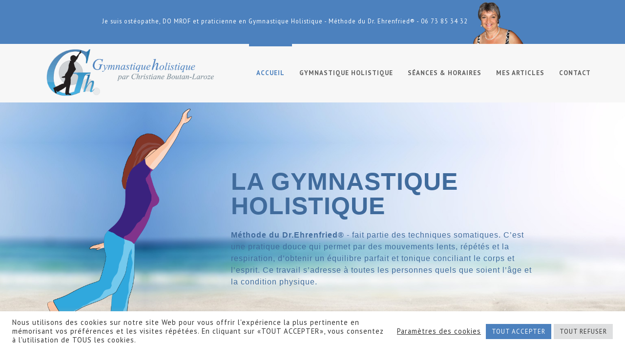

--- FILE ---
content_type: text/html; charset=UTF-8
request_url: https://www.gym-holistique.fr/
body_size: 14367
content:
<!doctype html><html lang="fr-FR"><head><meta http-equiv="Content-Type" content="text/html; charset=UTF-8" /><meta name="viewport" content="width=device-width, initial-scale=1" /><link rel="shortcut icon" href="https://www.gym-holistique.fr/wp-content/uploads/2016/10/LogoGH-Final.png" /> <!--[if lt IE 9]> <script src="https://www.gym-holistique.fr/wp-content/themes/noo-yogi/framework/vendor/respond.min.js"></script> <![endif]--><meta name='robots' content='index, follow, max-image-preview:large, max-snippet:-1, max-video-preview:-1' /><link media="all" href="https://www.gym-holistique.fr/wp-content/cache/autoptimize/css/autoptimize_1ea894458821d4400e8a8c185c8bc92b.css" rel="stylesheet"><link media="screen" href="https://www.gym-holistique.fr/wp-content/cache/autoptimize/css/autoptimize_00df71b5809d374b00ce03791ac8fac1.css" rel="stylesheet"><title>Gymnastique Holistique - Christiane Boutan-Laroze - Méthode du Dr. Ehrenfried® - 06 73 85 34 32</title><meta name="description" content="Gymnastique Holistique - Christiane Boutan-Laroze - Ostéopathe, DO MROF et praticienne en Gymnastique Holistique - Méthode du Dr. Ehrenfried® - 06 73 85 34 32 - christianebl@gym-holistique.fr" /><link rel="canonical" href="https://www.gym-holistique.fr/" /><meta property="og:locale" content="fr_FR" /><meta property="og:type" content="website" /><meta property="og:title" content="Gymnastique Holistique - Christiane Boutan-Laroze" /><meta property="og:description" content="Gymnastique Holistique - Christiane Boutan-Laroze - Ostéopathe, DO MROF et praticienne en Gymnastique Holistique - Méthode du Dr. Ehrenfried® - 06 73 85 34 32 - christianebl@gym-holistique.fr" /><meta property="og:url" content="https://www.gym-holistique.fr/" /><meta property="og:site_name" content="Gymnastique Holistique" /><meta property="article:modified_time" content="2025-07-15T06:53:42+00:00" /><meta property="og:image" content="https://www.gym-holistique.fr/wp-content/uploads/2016/10/LogoGH-Final.png" /><meta property="og:image:width" content="480" /><meta property="og:image:height" content="480" /><meta property="og:image:type" content="image/png" /><meta name="twitter:card" content="summary_large_image" /><meta name="twitter:title" content="Gymnastique Holistique - Christiane Boutan-Laroze" /><meta name="twitter:description" content="Gymnastique Holistique - Christiane Boutan-Laroze - Ostéopathe, DO MROF et praticienne en Gymnastique Holistique - Méthode du Dr. Ehrenfried® - 06 73 85 34 32 - christianebl@gym-holistique.fr" /><meta name="twitter:image" content="https://www.gym-holistique.fr/wp-content/uploads/2016/10/LogoGH-Final.png" /> <script type="application/ld+json" class="yoast-schema-graph">{"@context":"https://schema.org","@graph":[{"@type":"WebPage","@id":"https://www.gym-holistique.fr/","url":"https://www.gym-holistique.fr/","name":"Gymnastique Holistique - Christiane Boutan-Laroze - Méthode du Dr. Ehrenfried® - 06 73 85 34 32","isPartOf":{"@id":"https://www.gym-holistique.fr/#website"},"datePublished":"2015-04-20T06:57:50+00:00","dateModified":"2025-07-15T06:53:42+00:00","description":"Gymnastique Holistique - Christiane Boutan-Laroze - Ostéopathe, DO MROF et praticienne en Gymnastique Holistique - Méthode du Dr. Ehrenfried® - 06 73 85 34 32 - christianebl@gym-holistique.fr","breadcrumb":{"@id":"https://www.gym-holistique.fr/#breadcrumb"},"inLanguage":"fr-FR","potentialAction":[{"@type":"ReadAction","target":["https://www.gym-holistique.fr/"]}]},{"@type":"BreadcrumbList","@id":"https://www.gym-holistique.fr/#breadcrumb","itemListElement":[{"@type":"ListItem","position":1,"name":"Accueil"}]},{"@type":"WebSite","@id":"https://www.gym-holistique.fr/#website","url":"https://www.gym-holistique.fr/","name":"Gymnastique Holistique","description":"","potentialAction":[{"@type":"SearchAction","target":{"@type":"EntryPoint","urlTemplate":"https://www.gym-holistique.fr/?s={search_term_string}"},"query-input":"required name=search_term_string"}],"inLanguage":"fr-FR"}]}</script> <link rel='dns-prefetch' href='//fonts.googleapis.com' /><link rel="alternate" type="application/rss+xml" title="Gymnastique Holistique &raquo; Flux" href="https://www.gym-holistique.fr/feed/" /><link rel="alternate" type="application/rss+xml" title="Gymnastique Holistique &raquo; Flux des commentaires" href="https://www.gym-holistique.fr/comments/feed/" /><link rel="alternate" type="application/rss+xml" title="Gymnastique Holistique &raquo; Accueil Flux des commentaires" href="https://www.gym-holistique.fr/accueil/feed/" /><link rel='stylesheet' id='noo-custom-style-css' href='https://www.gym-holistique.fr/wp-content/cache/autoptimize/css/autoptimize_single_65dcb1c656fe22d71b2c6e87b2128f87.css' type='text/css' media='all' /><link rel='stylesheet' id='noo-google-fonts-body-css' href='https://fonts.googleapis.com/css?family=PT+Sans:100,300,400,700,900,300italic,400italic,700italic,900italic' type='text/css' media='all' /> <script type='text/javascript' src='https://www.gym-holistique.fr/wp-includes/js/jquery/jquery.min.js?ver=3.6.4' id='jquery-core-js'></script> <script type='text/javascript' id='cookie-law-info-js-extra'>var Cli_Data = {"nn_cookie_ids":[],"cookielist":[],"non_necessary_cookies":[],"ccpaEnabled":"","ccpaRegionBased":"","ccpaBarEnabled":"","strictlyEnabled":["necessary","obligatoire"],"ccpaType":"gdpr","js_blocking":"1","custom_integration":"","triggerDomRefresh":"","secure_cookies":""};
var cli_cookiebar_settings = {"animate_speed_hide":"500","animate_speed_show":"500","background":"#FFF","border":"#b1a6a6c2","border_on":"","button_1_button_colour":"#4c81be","button_1_button_hover":"#3d6798","button_1_link_colour":"#fff","button_1_as_button":"1","button_1_new_win":"","button_2_button_colour":"#333","button_2_button_hover":"#292929","button_2_link_colour":"#444","button_2_as_button":"","button_2_hidebar":"","button_3_button_colour":"#dedfe0","button_3_button_hover":"#b2b2b3","button_3_link_colour":"#333333","button_3_as_button":"1","button_3_new_win":"","button_4_button_colour":"#dedfe0","button_4_button_hover":"#b2b2b3","button_4_link_colour":"#333333","button_4_as_button":"","button_7_button_colour":"#4c81be","button_7_button_hover":"#3d6798","button_7_link_colour":"#fff","button_7_as_button":"1","button_7_new_win":"","font_family":"inherit","header_fix":"","notify_animate_hide":"1","notify_animate_show":"","notify_div_id":"#cookie-law-info-bar","notify_position_horizontal":"right","notify_position_vertical":"bottom","scroll_close":"","scroll_close_reload":"","accept_close_reload":"","reject_close_reload":"","showagain_tab":"","showagain_background":"#fff","showagain_border":"#000","showagain_div_id":"#cookie-law-info-again","showagain_x_position":"100px","text":"#333333","show_once_yn":"","show_once":"10000","logging_on":"","as_popup":"","popup_overlay":"1","bar_heading_text":"","cookie_bar_as":"banner","popup_showagain_position":"bottom-right","widget_position":"left"};
var log_object = {"ajax_url":"https:\/\/www.gym-holistique.fr\/wp-admin\/admin-ajax.php"};</script> <script type='text/javascript' src='https://www.gym-holistique.fr/wp-content/plugins/revslider/public/assets/js/rbtools.min.js?ver=6.0.4' id='tp-tools-js'></script> <script type='text/javascript' src='https://www.gym-holistique.fr/wp-content/plugins/revslider/public/assets/js/rs6.min.js?ver=6.2.8' id='revmin-js'></script> <link rel="https://api.w.org/" href="https://www.gym-holistique.fr/wp-json/" /><link rel="alternate" type="application/json" href="https://www.gym-holistique.fr/wp-json/wp/v2/pages/645" /><link rel="EditURI" type="application/rsd+xml" title="RSD" href="https://www.gym-holistique.fr/xmlrpc.php?rsd" /><link rel="wlwmanifest" type="application/wlwmanifest+xml" href="https://www.gym-holistique.fr/wp-includes/wlwmanifest.xml" /><meta name="generator" content="WordPress 6.2.8" /><link rel='shortlink' href='https://www.gym-holistique.fr/' /><link rel="alternate" type="application/json+oembed" href="https://www.gym-holistique.fr/wp-json/oembed/1.0/embed?url=https%3A%2F%2Fwww.gym-holistique.fr%2F" /><link rel="alternate" type="text/xml+oembed" href="https://www.gym-holistique.fr/wp-json/oembed/1.0/embed?url=https%3A%2F%2Fwww.gym-holistique.fr%2F&#038;format=xml" /> <!--[if IE 9]> <script>var _gambitParallaxIE9 = true;</script> <![endif]--><meta name="generator" content="Powered by WPBakery Page Builder - drag and drop page builder for WordPress."/><meta name="generator" content="Powered by Slider Revolution 6.2.8 - responsive, Mobile-Friendly Slider Plugin for WordPress with comfortable drag and drop interface." /> <script type="text/javascript">function setREVStartSize(e){
			//window.requestAnimationFrame(function() {				 
				window.RSIW = window.RSIW===undefined ? window.innerWidth : window.RSIW;	
				window.RSIH = window.RSIH===undefined ? window.innerHeight : window.RSIH;	
				try {								
					var pw = document.getElementById(e.c).parentNode.offsetWidth,
						newh;
					pw = pw===0 || isNaN(pw) ? window.RSIW : pw;
					e.tabw = e.tabw===undefined ? 0 : parseInt(e.tabw);
					e.thumbw = e.thumbw===undefined ? 0 : parseInt(e.thumbw);
					e.tabh = e.tabh===undefined ? 0 : parseInt(e.tabh);
					e.thumbh = e.thumbh===undefined ? 0 : parseInt(e.thumbh);
					e.tabhide = e.tabhide===undefined ? 0 : parseInt(e.tabhide);
					e.thumbhide = e.thumbhide===undefined ? 0 : parseInt(e.thumbhide);
					e.mh = e.mh===undefined || e.mh=="" || e.mh==="auto" ? 0 : parseInt(e.mh,0);		
					if(e.layout==="fullscreen" || e.l==="fullscreen") 						
						newh = Math.max(e.mh,window.RSIH);					
					else{					
						e.gw = Array.isArray(e.gw) ? e.gw : [e.gw];
						for (var i in e.rl) if (e.gw[i]===undefined || e.gw[i]===0) e.gw[i] = e.gw[i-1];					
						e.gh = e.el===undefined || e.el==="" || (Array.isArray(e.el) && e.el.length==0)? e.gh : e.el;
						e.gh = Array.isArray(e.gh) ? e.gh : [e.gh];
						for (var i in e.rl) if (e.gh[i]===undefined || e.gh[i]===0) e.gh[i] = e.gh[i-1];
											
						var nl = new Array(e.rl.length),
							ix = 0,						
							sl;					
						e.tabw = e.tabhide>=pw ? 0 : e.tabw;
						e.thumbw = e.thumbhide>=pw ? 0 : e.thumbw;
						e.tabh = e.tabhide>=pw ? 0 : e.tabh;
						e.thumbh = e.thumbhide>=pw ? 0 : e.thumbh;					
						for (var i in e.rl) nl[i] = e.rl[i]<window.RSIW ? 0 : e.rl[i];
						sl = nl[0];									
						for (var i in nl) if (sl>nl[i] && nl[i]>0) { sl = nl[i]; ix=i;}															
						var m = pw>(e.gw[ix]+e.tabw+e.thumbw) ? 1 : (pw-(e.tabw+e.thumbw)) / (e.gw[ix]);					
						newh =  (e.gh[ix] * m) + (e.tabh + e.thumbh);
					}				
					if(window.rs_init_css===undefined) window.rs_init_css = document.head.appendChild(document.createElement("style"));					
					document.getElementById(e.c).height = newh+"px";
					window.rs_init_css.innerHTML += "#"+e.c+"_wrapper { height: "+newh+"px }";				
				} catch(e){
					console.log("Failure at Presize of Slider:" + e)
				}					   
			//});
		  };</script> <noscript><style>.wpb_animate_when_almost_visible { opacity: 1; }</style></noscript><noscript><style id="rocket-lazyload-nojs-css">.rll-youtube-player, [data-lazy-src]{display:none !important;}</style></noscript> <script>(function(i,s,o,g,r,a,m){i['GoogleAnalyticsObject']=r;i[r]=i[r]||function(){
  (i[r].q=i[r].q||[]).push(arguments)},i[r].l=1*new Date();a=s.createElement(o),
  m=s.getElementsByTagName(o)[0];a.async=1;a.src=g;m.parentNode.insertBefore(a,m)
  })(window,document,'script','https://www.google-analytics.com/analytics.js','ga');

  ga('create', 'UA-16416130-1', 'auto');
  ga('send', 'pageview');</script>  <script async src="https://www.googletagmanager.com/gtag/js?id=G-QE298F4BDL"></script> <script>window.dataLayer = window.dataLayer || [];
  function gtag(){dataLayer.push(arguments);}
  gtag('js', new Date());

  gtag('config', 'G-QE298F4BDL');</script> </head><body class="home page-template page-template-page-full-width page-template-page-full-width-php page page-id-645  page-fullwidth full-width-layout home-classic wpb-js-composer js-comp-ver-6.4.1 vc_responsive"><div class="site"><header class="noo-header " id="noo-header" role="banner"><div class="noo-topbar"><div class="topbar-inner container-boxed max"><div class="row"><div class="col-xs-12"><div class="topbar-left">Je suis ostéopathe, DO MROF et praticienne en Gymnastique Holistique - Méthode du Dr. Ehrenfried® - 06 73 85 34 32 <img width="110" src="data:image/svg+xml,%3Csvg%20xmlns='http://www.w3.org/2000/svg'%20viewBox='0%200%20110%200'%3E%3C/svg%3E" data-lazy-src="https://www.gym-holistique.fr/wp-content/uploads/2016/11/detourage-de-Christiane-v3.png"><noscript><img width="110" src="https://www.gym-holistique.fr/wp-content/uploads/2016/11/detourage-de-Christiane-v3.png"></noscript></img></div></div></div></div></div><div class="navbar-wrapper"><div class="navbar navbar-default  fixed-top shrinkable" role="navigation"><div class="container-boxed max"><div class="navbar-header"><h1 class="sr-only">Gymnastique Holistique</h1> <a class="navbar-toggle collapsed" data-toggle="collapse" data-target=".noo-navbar-collapse"> <span class="sr-only">Navigation</span> <i class="fa fa-bars"></i> </a> <a class="navbar-toggle member-navbar-toggle collapsed" data-toggle="collapse" data-target=".noo-user-navbar-collapse"> <i class="fa fa-user"></i> </a> <a href="https://www.gym-holistique.fr/" class="navbar-brand" title=""> <img class="noo-logo-img noo-logo-normal" src="data:image/svg+xml,%3Csvg%20xmlns='http://www.w3.org/2000/svg'%20viewBox='0%200%200%200'%3E%3C/svg%3E" alt="" data-lazy-src="https://www.gym-holistique.fr/wp-content/uploads/2016/10/LogoFinalV3-3.png"><noscript><img class="noo-logo-img noo-logo-normal" src="https://www.gym-holistique.fr/wp-content/uploads/2016/10/LogoFinalV3-3.png" alt=""></noscript> <img class="noo-logo-retina-img noo-logo-normal" src="data:image/svg+xml,%3Csvg%20xmlns='http://www.w3.org/2000/svg'%20viewBox='0%200%200%200'%3E%3C/svg%3E" alt="" data-lazy-src="https://www.gym-holistique.fr/wp-content/uploads/2016/10/LogoFinalV3-3.png"><noscript><img class="noo-logo-retina-img noo-logo-normal" src="https://www.gym-holistique.fr/wp-content/uploads/2016/10/LogoFinalV3-3.png" alt=""></noscript> </a></div><nav class="collapse navbar-collapse noo-user-navbar-collapse" role="navigation"><ul class="navbar-nav sf-menu"></ul></nav><nav class="collapse navbar-collapse noo-navbar-collapse" role="navigation"><ul id="menu-main-menu" class="navbar-nav sf-menu"><li id="menu-item-1334" class="menu-item menu-item-type-post_type menu-item-object-page menu-item-home current-menu-item page_item page-item-645 current_page_item menu-item-1334 align-left"><a href="https://www.gym-holistique.fr/" aria-current="page">Accueil</a></li><li id="menu-item-1209" class="menu-item menu-item-type-post_type menu-item-object-page menu-item-1209 fly-right"><a href="https://www.gym-holistique.fr/les-origines-de-la-gymnastique-holistique/">Gymnastique Holistique</a></li><li id="menu-item-1568" class="menu-item menu-item-type-post_type menu-item-object-page menu-item-1568 align-left"><a href="https://www.gym-holistique.fr/seances-et-horaires/">Séances &#038; horaires</a></li><li id="menu-item-1340" class="menu-item menu-item-type-post_type menu-item-object-page menu-item-1340 align-left"><a href="https://www.gym-holistique.fr/mes-articles/">Mes articles</a></li><li id="menu-item-1208" class="menu-item menu-item-type-post_type menu-item-object-page menu-item-1208 align-left"><a href="https://www.gym-holistique.fr/contact/">Contact</a></li></ul></nav></div></div></div></header><div class="container-wrap"><div class="main-content container-fullwidth"><div class="row"><div class="noo-main col-md-12" role="main"><div  class="noo-vc-row row " style=" padding-top: 0px; padding-bottom: 20px;"><div  class="noo-vc-col col-md-12 " ><div class="noo-rev-slider" ><p class="rs-p-wp-fix"></p> <rs-module-wrap id="rev_slider_1_1_wrapper" data-source="gallery" style="background:#ffffff;padding:0;margin:0px auto;margin-top:0;margin-bottom:0;max-width:;"> <rs-module id="rev_slider_1_1" style="" data-version="6.2.8"> <rs-slides> <rs-slide data-key="rs-5" data-title="Slide 2" data-thumb="//www.gym-holistique.fr/wp-content/uploads/2016/11/essai3-3-100x50.jpg" data-anim="ei:d;eo:d;s:300;r:0;t:random;sl:7;"> <img src="data:image/svg+xml,%3Csvg%20xmlns='http://www.w3.org/2000/svg'%20viewBox='0%200%200%200'%3E%3C/svg%3E" title="Accueil" data-bg="p:center bottom;" class="rev-slidebg" data-no-retina data-lazy-src="//www.gym-holistique.fr/wp-content/uploads/2016/11/essai3-3.jpg"><noscript><img src="//www.gym-holistique.fr/wp-content/uploads/2016/11/essai3-3.jpg" title="Accueil" data-bg="p:center bottom;" class="rev-slidebg" data-no-retina></noscript> <rs-layer
 id="slider-1-slide-5-layer-2" 
 class="sl1-white-big"
 data-type="text"
 data-color="rgba(64,107,156,1)"
 data-rsp_ch="on"
 data-xy="x:418px;y:137px;"
 data-text="w:normal;s:50;l:50;fw:700;"
 data-dim="w:779px;"
 data-frame_0="x:left;o:1;tp:600;"
 data-frame_1="tp:600;st:500;"
 data-frame_999="st:w;auto:true;"
 style="z-index:5;font-family:Arial;text-shadow:none;text-transform:uppercase;"
 >La gymnastique holistique </rs-layer><rs-layer
 id="slider-1-slide-5-layer-3" 
 class="sl1-white-small"
 data-type="text"
 data-color="rgba(64,107,156,1)"
 data-rsp_ch="on"
 data-xy="x:418px;y:259px;"
 data-text="w:normal;s:16;l:24;fw:100;"
 data-dim="w:628px;h:124px;"
 data-frame_0="x:left;o:1;tp:600;"
 data-frame_1="tp:600;st:500;sp:500;"
 data-frame_999="st:w;auto:true;"
 style="z-index:6;font-family:Arial;text-shadow:none;"
 ><strong>Méthode du Dr.Ehrenfried® </strong> - fait partie des techniques somatiques. C’est une pratique douce qui permet par des mouvements lents, répétés et la respiration, d’obtenir un équilibre parfait et tonique conciliant le corps et l’esprit. Ce travail s’adresse à toutes les personnes quels que soient l’âge et la condition physique. </rs-layer><rs-layer
 id="slider-1-slide-5-layer-8" 
 data-type="image"
 data-rsp_ch="on"
 data-xy="x:42px;y:13px;"
 data-text="l:22;"
 data-dim="w:296px;h:473px;"
 data-frame_0="tp:600;"
 data-frame_1="tp:600;e:power2.inOut;st:500;"
 data-frame_999="o:0;tp:600;e:nothing;st:w;"
 style="z-index:7;"
 ><img src="data:image/svg+xml,%3Csvg%20xmlns='http://www.w3.org/2000/svg'%20viewBox='0%200%20473%20756'%3E%3C/svg%3E" width="473" height="756" data-no-retina data-lazy-src="//www.gym-holistique.fr/wp-content/uploads/2016/11/Debout.png"><noscript><img src="//www.gym-holistique.fr/wp-content/uploads/2016/11/Debout.png" width="473" height="756" data-no-retina></noscript> </rs-layer> </rs-slide> <rs-slide data-key="rs-1" data-title="Slide" data-thumb="//www.gym-holistique.fr/wp-content/uploads/2016/11/essai3-3-100x50.jpg" data-anim="ei:d;eo:d;s:300;r:0;t:random;sl:7;"> <img src="data:image/svg+xml,%3Csvg%20xmlns='http://www.w3.org/2000/svg'%20viewBox='0%200%200%200'%3E%3C/svg%3E" title="Accueil" data-bg="p:center bottom;" class="rev-slidebg" data-no-retina data-lazy-src="//www.gym-holistique.fr/wp-content/uploads/2016/11/essai3-3.jpg"><noscript><img src="//www.gym-holistique.fr/wp-content/uploads/2016/11/essai3-3.jpg" title="Accueil" data-bg="p:center bottom;" class="rev-slidebg" data-no-retina></noscript> <rs-layer
 id="slider-1-slide-1-layer-3" 
 class="sl1-white-big"
 data-type="text"
 data-color="rgba(64,107,156,1)"
 data-rsp_ch="on"
 data-xy="x:219px;y:93px;"
 data-text="s:50;fw:700;"
 data-frame_0="x:right;o:1;tp:600;"
 data-frame_1="tp:600;st:500;sp:500;"
 data-frame_999="st:w;auto:true;"
 style="z-index:5;font-family:Arial;text-shadow:none;text-transform:uppercase;"
 >LES BIENFAITS ! </rs-layer><rs-layer
 id="slider-1-slide-1-layer-4" 
 class="sl1-white-small"
 data-type="text"
 data-color="rgba(64,107,156,1)"
 data-rsp_ch="on"
 data-xy="x:221px;y:180px;"
 data-text="s:16;l:24;"
 data-frame_0="x:right;o:1;tp:600;"
 data-frame_1="tp:600;st:500;sp:700;"
 data-frame_999="st:w;auto:true;"
 style="z-index:6;font-family:Arial;text-shadow:none;"
 >Comment se réapproprier activement son corps, <br>de le ré-habiter et  de s’auto-régénérer ? </rs-layer><rs-layer
 id="slider-1-slide-1-layer-5" 
 data-type="image"
 data-rsp_ch="on"
 data-xy="x:489px;y:253px;"
 data-text="l:22;"
 data-dim="w:484px;h:202px;"
 data-frame_0="tp:600;"
 data-frame_1="tp:600;e:power2.inOut;st:500;"
 data-frame_999="o:0;tp:600;e:nothing;st:w;"
 style="z-index:7;"
 ><img src="data:image/svg+xml,%3Csvg%20xmlns='http://www.w3.org/2000/svg'%20viewBox='0%200%20523%20218'%3E%3C/svg%3E" width="523" height="218" data-no-retina data-lazy-src="//www.gym-holistique.fr/wp-content/uploads/2016/11/allonge.png"><noscript><img src="//www.gym-holistique.fr/wp-content/uploads/2016/11/allonge.png" width="523" height="218" data-no-retina></noscript> </rs-layer> </rs-slide> <rs-slide data-key="rs-6" data-title="Slide" data-thumb="//www.gym-holistique.fr/wp-content/uploads/2016/11/essai3-3-100x50.jpg" data-anim="ei:d;eo:d;s:300;r:0;t:random;sl:7;"> <img src="data:image/svg+xml,%3Csvg%20xmlns='http://www.w3.org/2000/svg'%20viewBox='0%200%200%200'%3E%3C/svg%3E" title="Accueil" data-bg="p:center bottom;" class="rev-slidebg" data-no-retina data-lazy-src="//www.gym-holistique.fr/wp-content/uploads/2016/11/essai3-3.jpg"><noscript><img src="//www.gym-holistique.fr/wp-content/uploads/2016/11/essai3-3.jpg" title="Accueil" data-bg="p:center bottom;" class="rev-slidebg" data-no-retina></noscript> <rs-layer
 id="slider-1-slide-6-layer-3" 
 class="sl1-white-big"
 data-type="text"
 data-color="rgba(64,107,156,1)"
 data-rsp_ch="on"
 data-xy="x:605px;y:68px;"
 data-text="s:50;l:50;fw:700;"
 data-frame_0="x:right;o:1;tp:600;"
 data-frame_1="tp:600;st:500;sp:500;"
 data-frame_999="st:w;auto:true;"
 style="z-index:5;font-family:Arial;text-shadow:none;text-transform:uppercase;"
 >La Gymnastique <br>Holistique </rs-layer><rs-layer
 id="slider-1-slide-6-layer-4" 
 class="sl1-white-small"
 data-type="text"
 data-color="rgba(64,107,156,1)"
 data-rsp_ch="on"
 data-xy="x:605px;y:179px;"
 data-text="s:16;l:24;"
 data-frame_0="x:right;o:1;tp:600;"
 data-frame_1="tp:600;st:500;sp:700;"
 data-frame_999="st:w;auto:true;"
 style="z-index:6;font-family:Arial;text-shadow:none;"
 >s’organise autour de trois grands axes : <br><br> • Placement ostéo-articulaire<br> • Tonus<br> • Respiration<br> </rs-layer><rs-layer
 id="slider-1-slide-6-layer-6" 
 data-type="image"
 data-rsp_ch="on"
 data-xy="x:165px;y:86px;"
 data-text="l:22;"
 data-dim="w:331px;h:375px;"
 data-frame_0="tp:600;"
 data-frame_1="tp:600;e:power2.inOut;st:500;"
 data-frame_999="o:0;tp:600;e:nothing;st:w;"
 style="z-index:7;"
 ><img src="data:image/svg+xml,%3Csvg%20xmlns='http://www.w3.org/2000/svg'%20viewBox='0%200%20530%20600'%3E%3C/svg%3E" width="530" height="600" data-no-retina data-lazy-src="//www.gym-holistique.fr/wp-content/uploads/2016/11/essai-img-3.png"><noscript><img src="//www.gym-holistique.fr/wp-content/uploads/2016/11/essai-img-3.png" width="530" height="600" data-no-retina></noscript> </rs-layer> </rs-slide> </rs-slides> </rs-module> <script type="text/javascript">setREVStartSize({c: 'rev_slider_1_1',rl:[1240,1024,778,480],el:[],gw:[1170],gh:[500],type:'standard',justify:'',layout:'fullwidth',mh:"0"});
					var	revapi1,
						tpj;
					jQuery(function() {
						tpj = jQuery;
						revapi1 = tpj("#rev_slider_1_1")
						tpj.noConflict();
						if(revapi1==undefined || revapi1.revolution == undefined){
							revslider_showDoubleJqueryError("rev_slider_1_1");
						}else{
							revapi1.revolution({
								visibilityLevels:"1240,1024,778,480",
								gridwidth:1170,
								gridheight:500,
								spinner:"spinner0",
								perspectiveType:"local",
								responsiveLevels:"1240,1024,778,480",
								progressBar:{disableProgressBar:true},
								navigation: {
									mouseScrollNavigation:false,
									touch: {
										touchenabled:true
									},
									arrows: {
										enable:true,
										style:"hesperiden",
										hide_onleave:true,
										left: {

										},
										right: {

										}
									}
								},
								fallbacks: {
									allowHTML5AutoPlayOnAndroid:true
								},
							});
						}
						
					});</script> <script>var htmlDivCss = unescape("%23rev_slider_1_1_wrapper%20.hesperiden.tparrows%20%7B%0A%09cursor%3Apointer%3B%0A%09background%3Argba%280%2C0%2C0%2C0.5%29%3B%0A%09width%3A40px%3B%0A%09height%3A40px%3B%0A%09position%3Aabsolute%3B%0A%09display%3Ablock%3B%0A%09z-index%3A1000%3B%0A%20%20%20%20border-radius%3A%2050%25%3B%0A%7D%0A%23rev_slider_1_1_wrapper%20.hesperiden.tparrows%3Ahover%20%7B%0A%09background%3A%23000000%3B%0A%7D%0A%23rev_slider_1_1_wrapper%20.hesperiden.tparrows%3Abefore%20%7B%0A%09font-family%3A%20%27revicons%27%3B%0A%09font-size%3A20px%3B%0A%09color%3A%23ffffff%3B%0A%09display%3Ablock%3B%0A%09line-height%3A%2040px%3B%0A%09text-align%3A%20center%3B%0A%7D%0A%23rev_slider_1_1_wrapper%20.hesperiden.tparrows.tp-leftarrow%3Abefore%20%7B%0A%09content%3A%20%27%5Ce82c%27%3B%0A%20%20%20%20margin-left%3A-3px%3B%0A%7D%0A%23rev_slider_1_1_wrapper%20.hesperiden.tparrows.tp-rightarrow%3Abefore%20%7B%0A%09content%3A%20%27%5Ce82d%27%3B%0A%20%20%20%20margin-right%3A-3px%3B%0A%7D%0A");
					var htmlDiv = document.getElementById('rs-plugin-settings-inline-css');
					if(htmlDiv) {
						htmlDiv.innerHTML = htmlDiv.innerHTML + htmlDivCss;
					}else{
						var htmlDiv = document.createElement('div');
						htmlDiv.innerHTML = '<style>' + htmlDivCss + '</style>';
						document.getElementsByTagName('head')[0].appendChild(htmlDiv.childNodes[0]);
					}</script> <script>var htmlDivCss = unescape("%0A%0A%0A");
					var htmlDiv = document.getElementById('rs-plugin-settings-inline-css');
					if(htmlDiv) {
						htmlDiv.innerHTML = htmlDiv.innerHTML + htmlDivCss;
					}else{
						var htmlDiv = document.createElement('div');
						htmlDiv.innerHTML = '<style>' + htmlDivCss + '</style>';
						document.getElementsByTagName('head')[0].appendChild(htmlDiv.childNodes[0]);
					}</script> </rs-module-wrap></div></div></div><div  class="noo-vc-row row " style=" padding-top: 20px; padding-bottom: 20px;"><div  class="noo-vc-col col-md-12 " ><div   class="noo-text-block" ><h3 class="custom-title-home-center"><span class="nth-word-first">Qui</span> suis-je ?</h3></div><div class="container-boxed max"><div  class="noo-vc-row row " style=" padding-top: 20px; padding-bottom: 20px;"><div class="wpb_column vc_column_container vc_col-sm-8"><div class="vc_column-inner"><div class="wpb_wrapper"><div   class="noo-text-block" ><p style="text-align: left;">J’exerce en tant que ostéopathe, <strong>DO MROF</strong> et étais intervenante et formatrice en ostéopathie et en sophrologie.<br /> Je suis également ancienne masseur-kinésithérapeute D.E.</p><p style="text-align: left;">Praticienne en <strong>Gymnastique Holistique &#8211; Méthode du Dr. Ehrenfried®</strong>, formée en 1998 par Marie-Josèphe Guichard, élève du Dr. Lily Ehrenfried, j’ai participé à l’élaboration de plusieurs cahiers de l&rsquo; association AEDE.</p><p style="text-align: left;">L’ostéopathie et la gymnastique me paraissent totalement complémentaires. La gymnastique holistique permet de <strong>se réapproprier activement </strong><strong>son corps</strong>, de <strong>le ré-habiter et de s’auto-régénérer.</strong></p></div><div class="noo-separator line separator-align-center"  style=" width: 100%; padding-top: 10px; padding-bottom: 10px;"> <span class="noo-sep-holder-l"><span style=" border-top-width: 1px;" class="noo-sep-line"></span></span> <span class="noo-sep-holder-r"><span style=" border-top-width: 1px;" class="noo-sep-line"></span></span></div><ul  class="noo-block-grid two-col" ><li  class="noo-block-grid-item" ></p><h4><span style="color: #333333;"><a style="color: #333333;" href="https://www.gym-holistique.fr/wp-content/uploads/2016/11/memoire_BOTAIN.pdf" target="_blank" rel="noopener noreferrer"><i class="fa fa-file-pdf-o"></i><span style="color: #4c81be;"> Mon Mémoire</span></a></span></h4><p></li><li  class="noo-block-grid-item" ></p><h4><span style="color: #333333;"><a style="color: #333333;" href="https://www.gym-holistique.fr/wp-content/uploads/2016/11/biographie_Ehrenfried.pdf" target="_blank" rel="noopener noreferrer"><i class="fa fa-file-pdf-o"></i><span style="color: #4c81be;"> Biographie de Lily Ehrenfried</span></a></span></h4><p></li><li  class="noo-block-grid-item" ></p><h4><span style="color: #333333;"><a style="color: #333333;" href="https://www.gym-holistique.fr/galerie-photos/" target="_self" rel="noopener noreferrer"><i class="fa fa-picture-o"></i><span style="color: #4c81be;"> La galerie photos</span></a></span></h4><p></li><li  class="noo-block-grid-item" ></p><h4><span style="color: #333333;"><a style="color: #333333;" href="https://www.gym-holistique.fr/les-origines-de-la-gymnastique-holistique/" target="_blank" rel="noopener noreferrer"><i class="fa fa-bookmark"></i><span style="color: #4c81be;"> Généalogie</span></a></span></h4><p></li></ul></div></div></div><div class="wpb_column vc_column_container vc_col-sm-4"><div class="vc_column-inner"><div class="wpb_wrapper"><div id="noo-slider-1" class="noo-slider top-indicators" ><ul class="sliders"><li class="slide-item" > <img class="slide-image" alt="" src="data:image/svg+xml,%3Csvg%20xmlns='http://www.w3.org/2000/svg'%20viewBox='0%200%200%200'%3E%3C/svg%3E" data-lazy-src="https://www.gym-holistique.fr/wp-content/uploads/2015/04/IMG_1428.jpg"><noscript><img class="slide-image" alt="" src="https://www.gym-holistique.fr/wp-content/uploads/2015/04/IMG_1428.jpg"></noscript></li><li class="slide-item" > <img class="slide-image" alt="" src="data:image/svg+xml,%3Csvg%20xmlns='http://www.w3.org/2000/svg'%20viewBox='0%200%200%200'%3E%3C/svg%3E" data-lazy-src="https://www.gym-holistique.fr/wp-content/uploads/2015/04/IMG_1425.jpg"><noscript><img class="slide-image" alt="" src="https://www.gym-holistique.fr/wp-content/uploads/2015/04/IMG_1425.jpg"></noscript></li><li class="slide-item" > <img class="slide-image" alt="" src="data:image/svg+xml,%3Csvg%20xmlns='http://www.w3.org/2000/svg'%20viewBox='0%200%200%200'%3E%3C/svg%3E" data-lazy-src="https://www.gym-holistique.fr/wp-content/uploads/2015/04/IMG_1424.jpg"><noscript><img class="slide-image" alt="" src="https://www.gym-holistique.fr/wp-content/uploads/2015/04/IMG_1424.jpg"></noscript></li><li class="slide-item" > <img class="slide-image" alt="" src="data:image/svg+xml,%3Csvg%20xmlns='http://www.w3.org/2000/svg'%20viewBox='0%200%200%200'%3E%3C/svg%3E" data-lazy-src="https://www.gym-holistique.fr/wp-content/uploads/2015/04/IMG_1423.jpg"><noscript><img class="slide-image" alt="" src="https://www.gym-holistique.fr/wp-content/uploads/2015/04/IMG_1423.jpg"></noscript></li><li class="slide-item" > <img class="slide-image" alt="" src="data:image/svg+xml,%3Csvg%20xmlns='http://www.w3.org/2000/svg'%20viewBox='0%200%200%200'%3E%3C/svg%3E" data-lazy-src="https://www.gym-holistique.fr/wp-content/uploads/2015/04/IMG_1422.jpg"><noscript><img class="slide-image" alt="" src="https://www.gym-holistique.fr/wp-content/uploads/2015/04/IMG_1422.jpg"></noscript></li></ul><div class="clearfix"></div></div> <script>jQuery('document').ready(function ($) {
  $('#noo-slider-1 .sliders').carouFredSel({
    infinite: true,
    circular: true,
    responsive: true,
    debug : false,
    items: {
      start: "random"
    },
    scroll: {
      items: 1,
      duration: 600,

      fx: "scroll"
    },
    auto: {
      timeoutDuration: 3000,

      play: true
    },


    swipe: {
      onTouch: false,
      onMouse: false
    }
  });
});</script></div></div></div></div></div></div></div><div  class="noo-vc-row row " style="background-color: #4c81be; padding-top: 20px; padding-bottom: 20px;"><div  class="noo-vc-col col-md-12 " ><div class="container-boxed max"><div  class="noo-vc-row row our-tarifs" style=" padding-top: 20px; padding-bottom: 20px;"><div class="wpb_column vc_column_container vc_col-sm-3"><div class="vc_column-inner"><div class="wpb_wrapper"><div   class="noo-text-block" ><h3 style="font-weight: 400; text-align: center;"><span style="color: #ffffff;"><strong>LES HORAIRES</strong></span></h3><p style="margin: 40px 0px 15px; text-align: center;"><span style="color: #ffffff;"><strong>Du lundi au vendredi :</strong><br /> de 9h à 19h </span></p><p style="text-align: center;"><span style="color: #ffffff;"><strong>Le samedi :</strong><br /> de 9h à 13h</span></p></div></div></div></div><div class="wpb_column vc_column_container vc_col-sm-6"><div class="vc_column-inner"><div class="wpb_wrapper"><div   class="noo-text-block" ><h3 style="font-weight: 400; text-align: center;"><span style="color: #ffffff;"><strong>LES TARIFS</strong></span></h3></div><ul  class="noo-block-grid three-col" ><li  class="noo-block-grid-item" ></p><h4 style="text-align: center;"><span style="color: #e6eef6;"><strong>LE COURS</strong></span></h4><h2 style="text-align: center;"><span style="color: #ffffff;"><strong>20 €</strong></span></h2><p style="text-align: center;"><span style="color: #ffffff;">Séance d&rsquo;1h</span></p><p></li><li  class="noo-block-grid-item" ></p><h4 style="text-align: center; margin-bottom: 0px;"><span style="color: #e6eef6;"><strong>FORFAIT ANNUEL</strong></span></h4><h2 style="text-align: center; margin-top: 5px; margin-bottom: 20px;"><span style="color: #ffffff;"><strong>425€</strong></span></h2><h4 style="text-align: center; margin-bottom: 0px;"><span style="color: #e6eef6;"><strong>FORFAIT 3 MOIS</strong></span></h4><h2 style="text-align: center; margin-top: 5px; margin-bottom: 20px;"><span style="color: #ffffff;"><strong>150€</strong></span></h2><p></li><li  class="noo-block-grid-item" ></p><h4 style="text-align: center;"><span style="color: #e6eef6;"><strong>ATELIER 3H</strong></span></h4><h2 style="text-align: center;"><span style="color: #ffffff;"><strong>60€</strong></span></h2><p style="text-align: center;"><span style="color: #ffffff;">3h + Pause 15 min</span></p><p></li></ul></div></div></div><div class="wpb_column vc_column_container vc_col-sm-3"><div class="vc_column-inner"><div class="wpb_wrapper"><div   class="noo-text-block" ><h3 style="font-weight: 400; text-align: center;"><span style="color: #ffffff;"><strong>L&rsquo;ADRESSE</strong></span></h3><p style="margin: 40px 0px 15px; text-align: center;"><span style="color: #ffffff;"><i class="fa fa-map-marker"></i> 4, rue du Lieutenant Heitz<br /> 94300 Vincennes</span></p><p style="text-align: center;"><span style="color: #ffffff;"><i class="fa fa-phone"></i> 06 73 85 34 32 </span></p><p style="text-align: center;"><span style="color: #ffffff;"><i class="fa fa-envelope"></i> christianebl@gym-holistique.fr</span></p></div></div></div></div></div></div><div class="container-boxed max"><div  class="noo-vc-row row " style=" padding-top: 20px; padding-bottom: 20px;"><div class="wpb_column vc_column_container vc_col-sm-12"><div class="vc_column-inner"><div class="wpb_wrapper"><div class="vc_btn3-container vc_btn3-center" ><a class="vc_general vc_btn3 vc_btn3-size-lg vc_btn3-shape-square vc_btn3-style-modern vc_btn3-icon-right vc_btn3-color-default" href="https://www.gym-holistique.fr/seances-et-horaires/" title="">RÉSERVER UNE SÉANCE <i class="vc_btn3-icon fa fa-chevron-right"></i></a></div></div></div></div></div></div></div></div><div class="container-boxed max"><div  class="noo-vc-row row " style=" padding-top: 40px; padding-bottom: 20px;"><div  class="noo-vc-col col-md-12 " ><div  class="noo-recent-news "  ><h3 class="custom-title-home-center"><span class="nth-word-first">Mes</span> derniers articles</h3><div class="noo-rn-content"><div class="row"><div class="noo-rn-item loop-item col-sm-6 col-md-3"><div class="item-wrap"><div class="item-featured"> <a href="https://www.gym-holistique.fr/doue-pas-doue/" title="Permanent link to: &quot;Doué ? Pas doué ?&quot;"> <img width="600" height="450" src="data:image/svg+xml,%3Csvg%20xmlns='http://www.w3.org/2000/svg'%20viewBox='0%200%20600%20450'%3E%3C/svg%3E" class="attachment-noo-thumbnail-square size-noo-thumbnail-square wp-post-image" alt="" decoding="async" data-lazy-src="https://www.gym-holistique.fr/wp-content/uploads/2019/12/Jenseits-von-Begabt-und-Unbegabt-600x450.jpg" /><noscript><img width="600" height="450" src="https://www.gym-holistique.fr/wp-content/uploads/2019/12/Jenseits-von-Begabt-und-Unbegabt-600x450.jpg" class="attachment-noo-thumbnail-square size-noo-thumbnail-square wp-post-image" alt="" decoding="async" /></noscript> </a> <span class="icon"> <i class="fa fa-file-image-o"></i> </span></div><div class="item-content"><h4 class="item-title"> <a href="https://www.gym-holistique.fr/doue-pas-doue/" title="Permanent link to: &quot;Doué ? Pas doué ?&quot;">Doué ? Pas doué ?</a></h4><div class="item-date"> <span>décembre 04, 2019</span></div><div class="item-excerpt"><p>Doué ? Pas doué ? L’essentiel est ailleurs… Questionnement pertinent et comportement adéquat : clés pour l’épanouissement humain .</p></div> <a class="read-more" href="https://www.gym-holistique.fr/doue-pas-doue/" title="En savoir +"> <i class="fa fa-chevron-circle-right">&nbsp;</i> En savoir + </a></div></div></div><div class="noo-rn-item loop-item col-sm-6 col-md-3"><div class="item-wrap"><div class="item-featured"> <a href="https://www.gym-holistique.fr/la-fondation-heinrich-jacoby-elsa-gindler-a-berlin/" title="Permanent link to: &quot;La Fondation Heinrich Jacoby-Elsa Gindler à Berlin&quot;"> <img width="600" height="450" src="data:image/svg+xml,%3Csvg%20xmlns='http://www.w3.org/2000/svg'%20viewBox='0%200%20600%20450'%3E%3C/svg%3E" class="attachment-noo-thumbnail-square size-noo-thumbnail-square wp-post-image" alt="" decoding="async" data-lazy-src="https://www.gym-holistique.fr/wp-content/uploads/2019/12/Heinrich-Jacoby-Elsa-Gindler-600x450.jpg" /><noscript><img width="600" height="450" src="https://www.gym-holistique.fr/wp-content/uploads/2019/12/Heinrich-Jacoby-Elsa-Gindler-600x450.jpg" class="attachment-noo-thumbnail-square size-noo-thumbnail-square wp-post-image" alt="" decoding="async" loading="lazy" /></noscript> </a> <span class="icon"> <i class="fa fa-file-image-o"></i> </span></div><div class="item-content"><h4 class="item-title"> <a href="https://www.gym-holistique.fr/la-fondation-heinrich-jacoby-elsa-gindler-a-berlin/" title="Permanent link to: &quot;La Fondation Heinrich Jacoby-Elsa Gindler à Berlin&quot;">La Fondation Heinrich Jacoby-Elsa Gindler à Berlin</a></h4><div class="item-date"> <span>décembre 03, 2019</span></div><div class="item-excerpt"><p>Sophie Ludwig, élève et collaboratrice de longue date d’Elsa Gindler et d’Heinrich Jacoby, fût instituée héritière testamentaire de la succession...</p></div> <a class="read-more" href="https://www.gym-holistique.fr/la-fondation-heinrich-jacoby-elsa-gindler-a-berlin/" title="En savoir +"> <i class="fa fa-chevron-circle-right">&nbsp;</i> En savoir + </a></div></div></div><div class="noo-rn-item loop-item col-sm-6 col-md-3"><div class="item-wrap"><div class="item-featured"> <a href="https://www.gym-holistique.fr/seminaire-international-en-gymnastique-holistique-2019/" title="Permanent link to: &quot;Séminaire International en Gymnastique Holistique 2019&quot;"> <img width="600" height="450" src="data:image/svg+xml,%3Csvg%20xmlns='http://www.w3.org/2000/svg'%20viewBox='0%200%20600%20450'%3E%3C/svg%3E" class="attachment-noo-thumbnail-square size-noo-thumbnail-square wp-post-image" alt="" decoding="async" data-lazy-src="https://www.gym-holistique.fr/wp-content/uploads/2019/12/Balle-Michèle-600x450.jpg" /><noscript><img width="600" height="450" src="https://www.gym-holistique.fr/wp-content/uploads/2019/12/Balle-Michèle-600x450.jpg" class="attachment-noo-thumbnail-square size-noo-thumbnail-square wp-post-image" alt="" decoding="async" loading="lazy" /></noscript> </a> <span class="icon"> <i class="fa fa-file-image-o"></i> </span></div><div class="item-content"><h4 class="item-title"> <a href="https://www.gym-holistique.fr/seminaire-international-en-gymnastique-holistique-2019/" title="Permanent link to: &quot;Séminaire International en Gymnastique Holistique 2019&quot;">Séminaire International en Gymnastique Holistique 2019</a></h4><div class="item-date"> <span>décembre 02, 2019</span></div><div class="item-excerpt"><p>Nous nous sommes à nouveau retrouvés cette année à Lyon du 30 mai au 2 juin 2019 avec notre consœur...</p></div> <a class="read-more" href="https://www.gym-holistique.fr/seminaire-international-en-gymnastique-holistique-2019/" title="En savoir +"> <i class="fa fa-chevron-circle-right">&nbsp;</i> En savoir + </a></div></div></div><div class="noo-rn-item loop-item col-sm-6 col-md-3"><div class="item-wrap"><div class="item-featured"> <a href="https://www.gym-holistique.fr/seminaire-international-en-gymnastique-holistique/" title="Permanent link to: &quot;Séminaire International en Gymnastique Holistique&quot;"> <img width="350" height="450" src="data:image/svg+xml,%3Csvg%20xmlns='http://www.w3.org/2000/svg'%20viewBox='0%200%20350%20450'%3E%3C/svg%3E" class="attachment-noo-thumbnail-square size-noo-thumbnail-square wp-post-image" alt="" decoding="async" data-lazy-src="https://www.gym-holistique.fr/wp-content/uploads/2018/05/brique-sur-tete-350x450.jpg" /><noscript><img width="350" height="450" src="https://www.gym-holistique.fr/wp-content/uploads/2018/05/brique-sur-tete-350x450.jpg" class="attachment-noo-thumbnail-square size-noo-thumbnail-square wp-post-image" alt="" decoding="async" loading="lazy" /></noscript> </a> <span class="icon"> <i class="fa fa-file-image-o"></i> </span></div><div class="item-content"><h4 class="item-title"> <a href="https://www.gym-holistique.fr/seminaire-international-en-gymnastique-holistique/" title="Permanent link to: &quot;Séminaire International en Gymnastique Holistique&quot;">Séminaire International en Gymnastique Holistique</a></h4><div class="item-date"> <span>mai 23, 2018</span></div><div class="item-excerpt"><p>Avec enthousiasme nous avons participé au Séminaire International en Gymnastique Holistique organisé par l’association Art Mouvement Santé, ( Sylvie Molina...</p></div> <a class="read-more" href="https://www.gym-holistique.fr/seminaire-international-en-gymnastique-holistique/" title="En savoir +"> <i class="fa fa-chevron-circle-right">&nbsp;</i> En savoir + </a></div></div></div></div></div></div><div  class="noo-post-list"><div class="masonry"><div class="mansonry-content"><div id="masonry-container" data-masonry-gutter="40" class="masonry-container columns-3"></div></div></div></div></div></div></div></div></div></div></div><div class="colophon wigetized hidden-print" role="contentinfo"><div class="container-boxed max"><div class="row"><div class="col-md-3 col-sm-6"><div id="text-2" class="widget widget_text"><h4 class="widget-title"><span class=&quot;nth-word-first&quot;>Me</span> contacter</h4><div class="textwidget"><div class="address"><ul><li><i class="fa fa-map-marker"></i> 4, rue du Lieutenant Heitz
94300 Vincennes</li><li><i class="fa fa-phone"></i> 06 73 85 34 32</li><li><i class="fa fa-phone"></i> 01 43 65 08 69 (Secrétariat)</li><li><i class="fa fa-envelope"></i> christianebl@gym-holistique.fr</li></ul></div> <br><div id="fb-root"></div> <script>(function(d, s, id) {
  var js, fjs = d.getElementsByTagName(s)[0];
  if (d.getElementById(id)) return;
  js = d.createElement(s); js.id = id;
  js.src = "//connect.facebook.net/fr_FR/sdk.js#xfbml=1&version=v2.8&appId=190508884375603";
  fjs.parentNode.insertBefore(js, fjs);
}(document, 'script', 'facebook-jssdk'));</script> <div class="fb-page" data-href="https://www.facebook.com/Christiane.GymnastiqueHolistique/" data-small-header="true" data-adapt-container-width="true" data-hide-cover="false" data-show-facepile="true"><blockquote cite="https://www.facebook.com/Christiane.GymnastiqueHolistique/" class="fb-xfbml-parse-ignore"><a href="https://www.facebook.com/Christiane.GymnastiqueHolistique/">Gymnastique Holistique</a></blockquote></div></div></div></div><div class="col-md-3 col-sm-6"><div id="text-3" class="widget widget_text"><h4 class="widget-title"><span class=&quot;nth-word-first&quot;>Qui</span> suis-je ?</h4><div class="textwidget"><p ><img style="float:left; margin-right:10px;" src="data:image/svg+xml,%3Csvg%20xmlns='http://www.w3.org/2000/svg'%20viewBox='0%200%20110%200'%3E%3C/svg%3E" width="110" data-lazy-src="https://www.gym-holistique.fr/wp-content/uploads/2016/11/detourage-de-Christiane-v3.png"><noscript><img style="float:left; margin-right:10px;" src="https://www.gym-holistique.fr/wp-content/uploads/2016/11/detourage-de-Christiane-v3.png" width="110"></noscript> Je suis ostéopathe, DO MROF et praticienne en Gymnastique Holistique - Méthode du Dr. Ehrenfried&reg; - Vous pouvez me contacter au 06 73 85 34 32</p></div></div><div id="search-3" class="widget widget_search"><h4 class="widget-title">Rechercher</h4><form method="GET" id="searchform" class="form-horizontal" action="https://www.gym-holistique.fr/" role="form"> <label for="s" class="sr-only"></label> <input type="search" id="s" name="s" class="form-control" value="" placeholder="Mots clés..." /> <input type="submit" id="searchsubmit" class="hidden" name="submit" value="Mots clés..." /></form></div></div><div class="col-md-3 col-sm-6"><div id="nav_menu-2" class="widget widget_nav_menu"><h4 class="widget-title"><span class=&quot;nth-word-first&quot;>Autres</span> liens</h4><div class="menu-footer-container"><ul id="menu-footer" class="menu"><li id="menu-item-2086" class="menu-item menu-item-type-custom menu-item-object-custom menu-item-2086 align-left"><a target="_blank" rel="noopener" href="https://www.gym-holistique.fr/wp-content/uploads/2017/02/Danse_et_Epaule.pdf">Danse et Epaule</a></li><li id="menu-item-1840" class="menu-item menu-item-type-taxonomy menu-item-object-category menu-item-1840 align-left"><a href="https://www.gym-holistique.fr/category/ouvrage/">Ouvrages</a></li><li id="menu-item-1960" class="menu-item menu-item-type-post_type menu-item-object-page menu-item-1960 align-left"><a href="https://www.gym-holistique.fr/bibliographie/">Bibliographie</a></li><li id="menu-item-1551" class="menu-item menu-item-type-post_type menu-item-object-page menu-item-1551 align-left"><a href="https://www.gym-holistique.fr/partenaires/">Partenaires</a></li><li id="menu-item-1552" class="menu-item menu-item-type-post_type menu-item-object-page menu-item-1552 align-left"><a href="https://www.gym-holistique.fr/galerie-photos/">Galerie photos</a></li><li id="menu-item-1966" class="menu-item menu-item-type-post_type menu-item-object-page menu-item-1966 align-left"><a href="https://www.gym-holistique.fr/contact/">Contact</a></li></ul></div></div></div><div class="col-md-3 col-sm-6"><div id="recent-news-2" class="widget widget_latest_posts"><h4 class="widget-title"><span class=&quot;nth-word-first&quot;>Derniers</span> articles</h4><ul><li class="clearfix"> <img width="70" height="70" src="data:image/svg+xml,%3Csvg%20xmlns='http://www.w3.org/2000/svg'%20viewBox='0%200%2070%2070'%3E%3C/svg%3E" class="attachment-70x70 size-70x70 wp-post-image" alt="" decoding="async" data-lazy-src="https://www.gym-holistique.fr/wp-content/uploads/2019/12/Jenseits-von-Begabt-und-Unbegabt-70x70.jpg" /><noscript><img width="70" height="70" src="https://www.gym-holistique.fr/wp-content/uploads/2019/12/Jenseits-von-Begabt-und-Unbegabt-70x70.jpg" class="attachment-70x70 size-70x70 wp-post-image" alt="" decoding="async" loading="lazy" /></noscript><h5><a href="https://www.gym-holistique.fr/doue-pas-doue/">Doué ? Pas doué ?</a></h5></li><li class="clearfix"> <img width="70" height="70" src="data:image/svg+xml,%3Csvg%20xmlns='http://www.w3.org/2000/svg'%20viewBox='0%200%2070%2070'%3E%3C/svg%3E" class="attachment-70x70 size-70x70 wp-post-image" alt="" decoding="async" data-lazy-src="https://www.gym-holistique.fr/wp-content/uploads/2019/12/Heinrich-Jacoby-Elsa-Gindler-70x70.jpg" /><noscript><img width="70" height="70" src="https://www.gym-holistique.fr/wp-content/uploads/2019/12/Heinrich-Jacoby-Elsa-Gindler-70x70.jpg" class="attachment-70x70 size-70x70 wp-post-image" alt="" decoding="async" loading="lazy" /></noscript><h5><a href="https://www.gym-holistique.fr/la-fondation-heinrich-jacoby-elsa-gindler-a-berlin/">La Fondation Heinrich Jacoby-Elsa Gindler à Berlin</a></h5></li><li class="clearfix"> <img width="70" height="70" src="data:image/svg+xml,%3Csvg%20xmlns='http://www.w3.org/2000/svg'%20viewBox='0%200%2070%2070'%3E%3C/svg%3E" class="attachment-70x70 size-70x70 wp-post-image" alt="" decoding="async" data-lazy-src="https://www.gym-holistique.fr/wp-content/uploads/2019/12/Balle-Michèle-70x70.jpg" /><noscript><img width="70" height="70" src="https://www.gym-holistique.fr/wp-content/uploads/2019/12/Balle-Michèle-70x70.jpg" class="attachment-70x70 size-70x70 wp-post-image" alt="" decoding="async" loading="lazy" /></noscript><h5><a href="https://www.gym-holistique.fr/seminaire-international-en-gymnastique-holistique-2019/">Séminaire International en Gymnastique Holistique 2019</a></h5></li></ul></div></div></div></div></div><footer class="colophon site-info hidden-print" role="contentinfo"><div class="container-full"><div class="footer-more"><div class="container-boxed"><div class="row"><div class="col-md-12"><div class="noo-bottom-bar-content"> © 2024 - Gymnastique Holistique par Christiane Boutan-Laroze - <a style="color:#ffffff !important" href="https://www.gym-holistique.fr/mentions-legales/">Mentions légales </a>- Design by <a target="_blank" style="color:#ffffff !important" href="https://www.mooverflow.com">mooverflow</a></div></div></div></div></div></div></footer></div><div id="cookie-law-info-bar" data-nosnippet="true"><span><div class="cli-bar-container cli-style-v2"><div class="cli-bar-message">Nous utilisons des cookies sur notre site Web pour vous offrir l'expérience la plus pertinente en mémorisant vos préférences et les visites répétées. En cliquant sur «TOUT ACCEPTER», vous consentez à l'utilisation de TOUS les cookies.</div><div class="cli-bar-btn_container"><a role='button' class="cli_settings_button" style="margin:0px 5px 0px 0px">Paramètres des cookies</a><a id="wt-cli-accept-all-btn" role='button' data-cli_action="accept_all" class="wt-cli-element medium cli-plugin-button wt-cli-accept-all-btn cookie_action_close_header cli_action_button">TOUT ACCEPTER</a><a role='button' id="cookie_action_close_header_reject" class="medium cli-plugin-button cli-plugin-main-button cookie_action_close_header_reject cli_action_button wt-cli-reject-btn" data-cli_action="reject">TOUT REFUSER</a></div></div></span></div><div id="cookie-law-info-again" data-nosnippet="true"><span id="cookie_hdr_showagain">Manage consent</span></div><div class="cli-modal" data-nosnippet="true" id="cliSettingsPopup" tabindex="-1" role="dialog" aria-labelledby="cliSettingsPopup" aria-hidden="true"><div class="cli-modal-dialog" role="document"><div class="cli-modal-content cli-bar-popup"> <button type="button" class="cli-modal-close" id="cliModalClose"> <svg class="" viewBox="0 0 24 24"><path d="M19 6.41l-1.41-1.41-5.59 5.59-5.59-5.59-1.41 1.41 5.59 5.59-5.59 5.59 1.41 1.41 5.59-5.59 5.59 5.59 1.41-1.41-5.59-5.59z"></path><path d="M0 0h24v24h-24z" fill="none"></path></svg> <span class="wt-cli-sr-only">Fermer</span> </button><div class="cli-modal-body"><div class="cli-container-fluid cli-tab-container"><div class="cli-row"><div class="cli-col-12 cli-align-items-stretch cli-px-0"><div class="cli-privacy-overview"><h4>Confidentialité</h4><div class="cli-privacy-content"><div class="cli-privacy-content-text">Ce site Web utilise des cookies pour améliorer votre expérience pendant que vous naviguez sur le site Web. Parmi ceux-ci, les cookies classés comme nécessaires sont stockés sur votre navigateur car ils sont essentiels au fonctionnement des fonctionnalités de base du site Web. Nous utilisons également des cookies tiers qui nous aident à analyser et à comprendre comment vous utilisez ce site Web. Ces cookies ne seront stockés dans votre navigateur qu'avec votre consentement. Vous avez également la possibilité de désactiver ces cookies. Mais la désactivation de certains de ces cookies peut affecter votre expérience de navigation.</div></div> <a class="cli-privacy-readmore" aria-label="Voir plus" role="button" data-readmore-text="Voir plus" data-readless-text="Voir moins"></a></div></div><div class="cli-col-12 cli-align-items-stretch cli-px-0 cli-tab-section-container"><div class="cli-tab-section"><div class="cli-tab-header"> <a role="button" tabindex="0" class="cli-nav-link cli-settings-mobile" data-target="fonctionnel" data-toggle="cli-toggle-tab"> Fonctionnel </a><div class="cli-switch"> <input type="checkbox" id="wt-cli-checkbox-fonctionnel" class="cli-user-preference-checkbox"  data-id="checkbox-fonctionnel" /> <label for="wt-cli-checkbox-fonctionnel" class="cli-slider" data-cli-enable="Activé" data-cli-disable="Désactivé"><span class="wt-cli-sr-only">Fonctionnel</span></label></div></div><div class="cli-tab-content"><div class="cli-tab-pane cli-fade" data-id="fonctionnel"><div class="wt-cli-cookie-description"> Les cookies fonctionnels aident à exécuter certaines fonctionnalités telles que le partage du contenu du site Web sur les plateformes de médias sociaux, la collecte de commentaires et d’autres fonctionnalités tierces.</div></div></div></div><div class="cli-tab-section"><div class="cli-tab-header"> <a role="button" tabindex="0" class="cli-nav-link cli-settings-mobile" data-target="performance" data-toggle="cli-toggle-tab"> Performance </a><div class="cli-switch"> <input type="checkbox" id="wt-cli-checkbox-performance" class="cli-user-preference-checkbox"  data-id="checkbox-performance" /> <label for="wt-cli-checkbox-performance" class="cli-slider" data-cli-enable="Activé" data-cli-disable="Désactivé"><span class="wt-cli-sr-only">Performance</span></label></div></div><div class="cli-tab-content"><div class="cli-tab-pane cli-fade" data-id="performance"><div class="wt-cli-cookie-description"> Performance cookies are used to understand and analyze the key performance indexes of the website which helps in delivering a better user experience for the visitors.</div></div></div></div><div class="cli-tab-section"><div class="cli-tab-header"> <a role="button" tabindex="0" class="cli-nav-link cli-settings-mobile" data-target="analytics" data-toggle="cli-toggle-tab"> Analytics </a><div class="cli-switch"> <input type="checkbox" id="wt-cli-checkbox-analytics" class="cli-user-preference-checkbox"  data-id="checkbox-analytics" /> <label for="wt-cli-checkbox-analytics" class="cli-slider" data-cli-enable="Activé" data-cli-disable="Désactivé"><span class="wt-cli-sr-only">Analytics</span></label></div></div><div class="cli-tab-content"><div class="cli-tab-pane cli-fade" data-id="analytics"><div class="wt-cli-cookie-description"> Analytical cookies are used to understand how visitors interact with the website. These cookies help provide information on metrics the number of visitors, bounce rate, traffic source, etc.</div></div></div></div><div class="cli-tab-section"><div class="cli-tab-header"> <a role="button" tabindex="0" class="cli-nav-link cli-settings-mobile" data-target="publicite" data-toggle="cli-toggle-tab"> Publicité </a><div class="cli-switch"> <input type="checkbox" id="wt-cli-checkbox-publicite" class="cli-user-preference-checkbox"  data-id="checkbox-publicite" /> <label for="wt-cli-checkbox-publicite" class="cli-slider" data-cli-enable="Activé" data-cli-disable="Désactivé"><span class="wt-cli-sr-only">Publicité</span></label></div></div><div class="cli-tab-content"><div class="cli-tab-pane cli-fade" data-id="publicite"><div class="wt-cli-cookie-description"> Les cookies publicitaires sont utilisés pour fournir aux visiteurs des publicités et des campagnes marketing pertinentes. Ces cookies suivent les visiteurs sur les sites Web et collectent des informations pour fournir des publicités personnalisées.</div></div></div></div><div class="cli-tab-section"><div class="cli-tab-header"> <a role="button" tabindex="0" class="cli-nav-link cli-settings-mobile" data-target="autres" data-toggle="cli-toggle-tab"> Autres </a><div class="cli-switch"> <input type="checkbox" id="wt-cli-checkbox-autres" class="cli-user-preference-checkbox"  data-id="checkbox-autres" /> <label for="wt-cli-checkbox-autres" class="cli-slider" data-cli-enable="Activé" data-cli-disable="Désactivé"><span class="wt-cli-sr-only">Autres</span></label></div></div><div class="cli-tab-content"><div class="cli-tab-pane cli-fade" data-id="autres"><div class="wt-cli-cookie-description"> Les autres cookies non classés sont ceux qui sont en cours d’analyse et qui n’ont pas encore été classés dans une catégorie.</div></div></div></div><div class="cli-tab-section"><div class="cli-tab-header"> <a role="button" tabindex="0" class="cli-nav-link cli-settings-mobile" data-target="necessaire" data-toggle="cli-toggle-tab"> Nécessaire </a><div class="cli-switch"> <input type="checkbox" id="wt-cli-checkbox-necessaire" class="cli-user-preference-checkbox"  data-id="checkbox-necessaire" /> <label for="wt-cli-checkbox-necessaire" class="cli-slider" data-cli-enable="Activé" data-cli-disable="Désactivé"><span class="wt-cli-sr-only">Nécessaire</span></label></div></div><div class="cli-tab-content"><div class="cli-tab-pane cli-fade" data-id="necessaire"><div class="wt-cli-cookie-description"> Les cookies nécessaires sont absolument essentiels au bon fonctionnement du site Web. Ces cookies assurent les fonctionnalités de base et les fonctions de sécurité du site Web, de manière anonyme.</div></div></div></div></div></div></div></div><div class="cli-modal-footer"><div class="wt-cli-element cli-container-fluid cli-tab-container"><div class="cli-row"><div class="cli-col-12 cli-align-items-stretch cli-px-0"><div class="cli-tab-footer wt-cli-privacy-overview-actions"> <a id="wt-cli-privacy-save-btn" role="button" tabindex="0" data-cli-action="accept" class="wt-cli-privacy-btn cli_setting_save_button wt-cli-privacy-accept-btn cli-btn">Enregistrer &amp; appliquer</a></div></div></div></div></div></div></div></div><div class="cli-modal-backdrop cli-fade cli-settings-overlay"></div><div class="cli-modal-backdrop cli-fade cli-popupbar-overlay"></div> <a href="#" class="go-to-top hidden-print"><i class="fa fa-angle-up"></i></a><script type="text/html" id="wpb-modifications"></script> <script type="text/javascript">if(typeof revslider_showDoubleJqueryError === "undefined") {
			function revslider_showDoubleJqueryError(sliderID) {
				var err = "<div class='rs_error_message_box'>";
				err += "<div class='rs_error_message_oops'>Oops...</div>";
				err += "<div class='rs_error_message_content'>";
				err += "You have some jquery.js library include that comes after the Slider Revolution files js inclusion.<br>";
				err += "To fix this, you can:<br>&nbsp;&nbsp;&nbsp; 1. Set 'Module General Options' -> 'Advanced' -> 'jQuery & OutPut Filters' -> 'Put JS to Body' to on";
				err += "<br>&nbsp;&nbsp;&nbsp; 2. Find the double jQuery.js inclusion and remove it";
				err += "</div>";
			err += "</div>";
				var slider = document.getElementById(sliderID); slider.innerHTML = err; slider.style.display = "block";
			}
		}</script> <script type='text/javascript' id='contact-form-7-js-extra'>var wpcf7 = {"api":{"root":"https:\/\/www.gym-holistique.fr\/wp-json\/","namespace":"contact-form-7\/v1"},"cached":"1"};</script> <script type='text/javascript' id='noo-script-js-extra'>var nooL10n = {"ajax_url":"\/wp-admin\/admin-ajax.php","home_url":"https:\/\/www.gym-holistique.fr\/","is_blog":"false","is_archive":"false","is_single":"false","is_trainer":"false","is_shop":"false","is_product":"false","is_classes":"false","is_class":"false","is_events":"false","is_event":"false","infinite_scroll_end_msg":"All posts displayed","ajax_finishedMsg":"All posts displayed"};</script> <script type='text/javascript' id='noo-member-js-extra'>var nooMemberL10n = {"ajax_security":"8a9936b6aa","ajax_url":"\/wp-admin\/admin-ajax.php","is_manage_page":"","loadingmessage":"<i class=\"fa fa-spinner fa-spin\"><\/i> Sending info, please wait..."};</script> <script type='text/javascript' id='jquery-fancybox-js-extra'>var efb_i18n = {"close":"Close","next":"Next","prev":"Previous","startSlideshow":"Start slideshow","toggleSize":"Toggle size"};</script> <script type='text/javascript' id='jquery-fancybox-js-after'>var fb_timeout, fb_opts={'autoScale':true,'showCloseButton':true,'margin':20,'pixelRatio':'false','centerOnScroll':true,'enableEscapeButton':true,'overlayShow':true,'hideOnOverlayClick':true,'minViewportWidth':320,'minVpHeight':320,'disableCoreLightbox':'true','enableBlockControls':'true','fancybox_openBlockControls':'true' };
if(typeof easy_fancybox_handler==='undefined'){
var easy_fancybox_handler=function(){
jQuery([".nolightbox","a.wp-block-file__button","a.pin-it-button","a[href*='pinterest.com\/pin\/create']","a[href*='facebook.com\/share']","a[href*='twitter.com\/share']"].join(',')).addClass('nofancybox');
jQuery('a.fancybox-close').on('click',function(e){e.preventDefault();jQuery.fancybox.close()});
/* IMG */
						var unlinkedImageBlocks=jQuery(".wp-block-image > img:not(.nofancybox,figure.nofancybox>img)");
						unlinkedImageBlocks.wrap(function() {
							var href = jQuery( this ).attr( "src" );
							return "<a href='" + href + "'></a>";
						});
var fb_IMG_select=jQuery('a[href*=".jpg" i]:not(.nofancybox,li.nofancybox>a,figure.nofancybox>a),area[href*=".jpg" i]:not(.nofancybox),a[href*=".jpeg" i]:not(.nofancybox,li.nofancybox>a,figure.nofancybox>a),area[href*=".jpeg" i]:not(.nofancybox),a[href*=".png" i]:not(.nofancybox,li.nofancybox>a,figure.nofancybox>a),area[href*=".png" i]:not(.nofancybox)');
fb_IMG_select.addClass('fancybox image');
var fb_IMG_sections=jQuery('.gallery,.wp-block-gallery,.tiled-gallery,.wp-block-jetpack-tiled-gallery,.ngg-galleryoverview,.ngg-imagebrowser,.nextgen_pro_blog_gallery,.nextgen_pro_film,.nextgen_pro_horizontal_filmstrip,.ngg-pro-masonry-wrapper,.ngg-pro-mosaic-container,.nextgen_pro_sidescroll,.nextgen_pro_slideshow,.nextgen_pro_thumbnail_grid,.tiled-gallery');
fb_IMG_sections.each(function(){jQuery(this).find(fb_IMG_select).attr('rel','gallery-'+fb_IMG_sections.index(this));});
jQuery('a.fancybox,area.fancybox,.fancybox>a').each(function(){jQuery(this).fancybox(jQuery.extend(true,{},fb_opts,{'transition':'elastic','easingIn':'easeOutBack','easingOut':'easeInBack','opacity':false,'hideOnContentClick':false,'titleShow':true,'titlePosition':'over','titleFromAlt':true,'showNavArrows':true,'enableKeyboardNav':true,'cyclic':false,'mouseWheel':'true'}))});
};};
jQuery(easy_fancybox_handler);jQuery(document).on('post-load',easy_fancybox_handler);</script> <script type='text/javascript' src='https://www.google.com/recaptcha/api.js?render=6LfbH50UAAAAAFGN90GnqNelKTIUkPgIR5TEAQx5&#038;ver=3.0' id='google-recaptcha-js'></script> <script type='text/javascript' src='https://www.gym-holistique.fr/wp-includes/js/dist/vendor/wp-polyfill-inert.min.js?ver=3.1.2' id='wp-polyfill-inert-js'></script> <script type='text/javascript' src='https://www.gym-holistique.fr/wp-includes/js/dist/vendor/regenerator-runtime.min.js?ver=0.13.11' id='regenerator-runtime-js'></script> <script type='text/javascript' src='https://www.gym-holistique.fr/wp-includes/js/dist/vendor/wp-polyfill.min.js?ver=3.15.0' id='wp-polyfill-js'></script> <script type='text/javascript' id='wpcf7-recaptcha-js-extra'>var wpcf7_recaptcha = {"sitekey":"6LfbH50UAAAAAFGN90GnqNelKTIUkPgIR5TEAQx5","actions":{"homepage":"homepage","contactform":"contactform"}};</script> <script>window.lazyLoadOptions = [{
                elements_selector: "img[data-lazy-src],.rocket-lazyload,iframe[data-lazy-src]",
                data_src: "lazy-src",
                data_srcset: "lazy-srcset",
                data_sizes: "lazy-sizes",
                class_loading: "lazyloading",
                class_loaded: "lazyloaded",
                threshold: 300,
                callback_loaded: function(element) {
                    if ( element.tagName === "IFRAME" && element.dataset.rocketLazyload == "fitvidscompatible" ) {
                        if (element.classList.contains("lazyloaded") ) {
                            if (typeof window.jQuery != "undefined") {
                                if (jQuery.fn.fitVids) {
                                    jQuery(element).parent().fitVids();
                                }
                            }
                        }
                    }
                }},{
				elements_selector: ".rocket-lazyload",
				data_src: "lazy-src",
				data_srcset: "lazy-srcset",
				data_sizes: "lazy-sizes",
				class_loading: "lazyloading",
				class_loaded: "lazyloaded",
				threshold: 300,
			}];
        window.addEventListener('LazyLoad::Initialized', function (e) {
            var lazyLoadInstance = e.detail.instance;

            if (window.MutationObserver) {
                var observer = new MutationObserver(function(mutations) {
                    var image_count = 0;
                    var iframe_count = 0;
                    var rocketlazy_count = 0;

                    mutations.forEach(function(mutation) {
                        for (var i = 0; i < mutation.addedNodes.length; i++) {
                            if (typeof mutation.addedNodes[i].getElementsByTagName !== 'function') {
                                continue;
                            }

                            if (typeof mutation.addedNodes[i].getElementsByClassName !== 'function') {
                                continue;
                            }

                            images = mutation.addedNodes[i].getElementsByTagName('img');
                            is_image = mutation.addedNodes[i].tagName == "IMG";
                            iframes = mutation.addedNodes[i].getElementsByTagName('iframe');
                            is_iframe = mutation.addedNodes[i].tagName == "IFRAME";
                            rocket_lazy = mutation.addedNodes[i].getElementsByClassName('rocket-lazyload');

                            image_count += images.length;
			                iframe_count += iframes.length;
			                rocketlazy_count += rocket_lazy.length;

                            if(is_image){
                                image_count += 1;
                            }

                            if(is_iframe){
                                iframe_count += 1;
                            }
                        }
                    } );

                    if(image_count > 0 || iframe_count > 0 || rocketlazy_count > 0){
                        lazyLoadInstance.update();
                    }
                } );

                var b      = document.getElementsByTagName("body")[0];
                var config = { childList: true, subtree: true };

                observer.observe(b, config);
            }
        }, false);</script><script defer src="https://www.gym-holistique.fr/wp-content/cache/autoptimize/js/autoptimize_1349bf7d701e3309212b40980d8f6104.js"></script></body></html>
<!--
Performance optimized by W3 Total Cache. Learn more: https://www.boldgrid.com/w3-total-cache/

Mise en cache de page à l’aide de Disk: Enhanced (SSL caching disabled) 

Served from: www.gym-holistique.fr @ 2026-01-21 02:58:42 by W3 Total Cache
-->

--- FILE ---
content_type: text/html; charset=utf-8
request_url: https://www.google.com/recaptcha/api2/anchor?ar=1&k=6LfbH50UAAAAAFGN90GnqNelKTIUkPgIR5TEAQx5&co=aHR0cHM6Ly93d3cuZ3ltLWhvbGlzdGlxdWUuZnI6NDQz&hl=en&v=PoyoqOPhxBO7pBk68S4YbpHZ&size=invisible&anchor-ms=20000&execute-ms=30000&cb=4ikaia2pl090
body_size: 49841
content:
<!DOCTYPE HTML><html dir="ltr" lang="en"><head><meta http-equiv="Content-Type" content="text/html; charset=UTF-8">
<meta http-equiv="X-UA-Compatible" content="IE=edge">
<title>reCAPTCHA</title>
<style type="text/css">
/* cyrillic-ext */
@font-face {
  font-family: 'Roboto';
  font-style: normal;
  font-weight: 400;
  font-stretch: 100%;
  src: url(//fonts.gstatic.com/s/roboto/v48/KFO7CnqEu92Fr1ME7kSn66aGLdTylUAMa3GUBHMdazTgWw.woff2) format('woff2');
  unicode-range: U+0460-052F, U+1C80-1C8A, U+20B4, U+2DE0-2DFF, U+A640-A69F, U+FE2E-FE2F;
}
/* cyrillic */
@font-face {
  font-family: 'Roboto';
  font-style: normal;
  font-weight: 400;
  font-stretch: 100%;
  src: url(//fonts.gstatic.com/s/roboto/v48/KFO7CnqEu92Fr1ME7kSn66aGLdTylUAMa3iUBHMdazTgWw.woff2) format('woff2');
  unicode-range: U+0301, U+0400-045F, U+0490-0491, U+04B0-04B1, U+2116;
}
/* greek-ext */
@font-face {
  font-family: 'Roboto';
  font-style: normal;
  font-weight: 400;
  font-stretch: 100%;
  src: url(//fonts.gstatic.com/s/roboto/v48/KFO7CnqEu92Fr1ME7kSn66aGLdTylUAMa3CUBHMdazTgWw.woff2) format('woff2');
  unicode-range: U+1F00-1FFF;
}
/* greek */
@font-face {
  font-family: 'Roboto';
  font-style: normal;
  font-weight: 400;
  font-stretch: 100%;
  src: url(//fonts.gstatic.com/s/roboto/v48/KFO7CnqEu92Fr1ME7kSn66aGLdTylUAMa3-UBHMdazTgWw.woff2) format('woff2');
  unicode-range: U+0370-0377, U+037A-037F, U+0384-038A, U+038C, U+038E-03A1, U+03A3-03FF;
}
/* math */
@font-face {
  font-family: 'Roboto';
  font-style: normal;
  font-weight: 400;
  font-stretch: 100%;
  src: url(//fonts.gstatic.com/s/roboto/v48/KFO7CnqEu92Fr1ME7kSn66aGLdTylUAMawCUBHMdazTgWw.woff2) format('woff2');
  unicode-range: U+0302-0303, U+0305, U+0307-0308, U+0310, U+0312, U+0315, U+031A, U+0326-0327, U+032C, U+032F-0330, U+0332-0333, U+0338, U+033A, U+0346, U+034D, U+0391-03A1, U+03A3-03A9, U+03B1-03C9, U+03D1, U+03D5-03D6, U+03F0-03F1, U+03F4-03F5, U+2016-2017, U+2034-2038, U+203C, U+2040, U+2043, U+2047, U+2050, U+2057, U+205F, U+2070-2071, U+2074-208E, U+2090-209C, U+20D0-20DC, U+20E1, U+20E5-20EF, U+2100-2112, U+2114-2115, U+2117-2121, U+2123-214F, U+2190, U+2192, U+2194-21AE, U+21B0-21E5, U+21F1-21F2, U+21F4-2211, U+2213-2214, U+2216-22FF, U+2308-230B, U+2310, U+2319, U+231C-2321, U+2336-237A, U+237C, U+2395, U+239B-23B7, U+23D0, U+23DC-23E1, U+2474-2475, U+25AF, U+25B3, U+25B7, U+25BD, U+25C1, U+25CA, U+25CC, U+25FB, U+266D-266F, U+27C0-27FF, U+2900-2AFF, U+2B0E-2B11, U+2B30-2B4C, U+2BFE, U+3030, U+FF5B, U+FF5D, U+1D400-1D7FF, U+1EE00-1EEFF;
}
/* symbols */
@font-face {
  font-family: 'Roboto';
  font-style: normal;
  font-weight: 400;
  font-stretch: 100%;
  src: url(//fonts.gstatic.com/s/roboto/v48/KFO7CnqEu92Fr1ME7kSn66aGLdTylUAMaxKUBHMdazTgWw.woff2) format('woff2');
  unicode-range: U+0001-000C, U+000E-001F, U+007F-009F, U+20DD-20E0, U+20E2-20E4, U+2150-218F, U+2190, U+2192, U+2194-2199, U+21AF, U+21E6-21F0, U+21F3, U+2218-2219, U+2299, U+22C4-22C6, U+2300-243F, U+2440-244A, U+2460-24FF, U+25A0-27BF, U+2800-28FF, U+2921-2922, U+2981, U+29BF, U+29EB, U+2B00-2BFF, U+4DC0-4DFF, U+FFF9-FFFB, U+10140-1018E, U+10190-1019C, U+101A0, U+101D0-101FD, U+102E0-102FB, U+10E60-10E7E, U+1D2C0-1D2D3, U+1D2E0-1D37F, U+1F000-1F0FF, U+1F100-1F1AD, U+1F1E6-1F1FF, U+1F30D-1F30F, U+1F315, U+1F31C, U+1F31E, U+1F320-1F32C, U+1F336, U+1F378, U+1F37D, U+1F382, U+1F393-1F39F, U+1F3A7-1F3A8, U+1F3AC-1F3AF, U+1F3C2, U+1F3C4-1F3C6, U+1F3CA-1F3CE, U+1F3D4-1F3E0, U+1F3ED, U+1F3F1-1F3F3, U+1F3F5-1F3F7, U+1F408, U+1F415, U+1F41F, U+1F426, U+1F43F, U+1F441-1F442, U+1F444, U+1F446-1F449, U+1F44C-1F44E, U+1F453, U+1F46A, U+1F47D, U+1F4A3, U+1F4B0, U+1F4B3, U+1F4B9, U+1F4BB, U+1F4BF, U+1F4C8-1F4CB, U+1F4D6, U+1F4DA, U+1F4DF, U+1F4E3-1F4E6, U+1F4EA-1F4ED, U+1F4F7, U+1F4F9-1F4FB, U+1F4FD-1F4FE, U+1F503, U+1F507-1F50B, U+1F50D, U+1F512-1F513, U+1F53E-1F54A, U+1F54F-1F5FA, U+1F610, U+1F650-1F67F, U+1F687, U+1F68D, U+1F691, U+1F694, U+1F698, U+1F6AD, U+1F6B2, U+1F6B9-1F6BA, U+1F6BC, U+1F6C6-1F6CF, U+1F6D3-1F6D7, U+1F6E0-1F6EA, U+1F6F0-1F6F3, U+1F6F7-1F6FC, U+1F700-1F7FF, U+1F800-1F80B, U+1F810-1F847, U+1F850-1F859, U+1F860-1F887, U+1F890-1F8AD, U+1F8B0-1F8BB, U+1F8C0-1F8C1, U+1F900-1F90B, U+1F93B, U+1F946, U+1F984, U+1F996, U+1F9E9, U+1FA00-1FA6F, U+1FA70-1FA7C, U+1FA80-1FA89, U+1FA8F-1FAC6, U+1FACE-1FADC, U+1FADF-1FAE9, U+1FAF0-1FAF8, U+1FB00-1FBFF;
}
/* vietnamese */
@font-face {
  font-family: 'Roboto';
  font-style: normal;
  font-weight: 400;
  font-stretch: 100%;
  src: url(//fonts.gstatic.com/s/roboto/v48/KFO7CnqEu92Fr1ME7kSn66aGLdTylUAMa3OUBHMdazTgWw.woff2) format('woff2');
  unicode-range: U+0102-0103, U+0110-0111, U+0128-0129, U+0168-0169, U+01A0-01A1, U+01AF-01B0, U+0300-0301, U+0303-0304, U+0308-0309, U+0323, U+0329, U+1EA0-1EF9, U+20AB;
}
/* latin-ext */
@font-face {
  font-family: 'Roboto';
  font-style: normal;
  font-weight: 400;
  font-stretch: 100%;
  src: url(//fonts.gstatic.com/s/roboto/v48/KFO7CnqEu92Fr1ME7kSn66aGLdTylUAMa3KUBHMdazTgWw.woff2) format('woff2');
  unicode-range: U+0100-02BA, U+02BD-02C5, U+02C7-02CC, U+02CE-02D7, U+02DD-02FF, U+0304, U+0308, U+0329, U+1D00-1DBF, U+1E00-1E9F, U+1EF2-1EFF, U+2020, U+20A0-20AB, U+20AD-20C0, U+2113, U+2C60-2C7F, U+A720-A7FF;
}
/* latin */
@font-face {
  font-family: 'Roboto';
  font-style: normal;
  font-weight: 400;
  font-stretch: 100%;
  src: url(//fonts.gstatic.com/s/roboto/v48/KFO7CnqEu92Fr1ME7kSn66aGLdTylUAMa3yUBHMdazQ.woff2) format('woff2');
  unicode-range: U+0000-00FF, U+0131, U+0152-0153, U+02BB-02BC, U+02C6, U+02DA, U+02DC, U+0304, U+0308, U+0329, U+2000-206F, U+20AC, U+2122, U+2191, U+2193, U+2212, U+2215, U+FEFF, U+FFFD;
}
/* cyrillic-ext */
@font-face {
  font-family: 'Roboto';
  font-style: normal;
  font-weight: 500;
  font-stretch: 100%;
  src: url(//fonts.gstatic.com/s/roboto/v48/KFO7CnqEu92Fr1ME7kSn66aGLdTylUAMa3GUBHMdazTgWw.woff2) format('woff2');
  unicode-range: U+0460-052F, U+1C80-1C8A, U+20B4, U+2DE0-2DFF, U+A640-A69F, U+FE2E-FE2F;
}
/* cyrillic */
@font-face {
  font-family: 'Roboto';
  font-style: normal;
  font-weight: 500;
  font-stretch: 100%;
  src: url(//fonts.gstatic.com/s/roboto/v48/KFO7CnqEu92Fr1ME7kSn66aGLdTylUAMa3iUBHMdazTgWw.woff2) format('woff2');
  unicode-range: U+0301, U+0400-045F, U+0490-0491, U+04B0-04B1, U+2116;
}
/* greek-ext */
@font-face {
  font-family: 'Roboto';
  font-style: normal;
  font-weight: 500;
  font-stretch: 100%;
  src: url(//fonts.gstatic.com/s/roboto/v48/KFO7CnqEu92Fr1ME7kSn66aGLdTylUAMa3CUBHMdazTgWw.woff2) format('woff2');
  unicode-range: U+1F00-1FFF;
}
/* greek */
@font-face {
  font-family: 'Roboto';
  font-style: normal;
  font-weight: 500;
  font-stretch: 100%;
  src: url(//fonts.gstatic.com/s/roboto/v48/KFO7CnqEu92Fr1ME7kSn66aGLdTylUAMa3-UBHMdazTgWw.woff2) format('woff2');
  unicode-range: U+0370-0377, U+037A-037F, U+0384-038A, U+038C, U+038E-03A1, U+03A3-03FF;
}
/* math */
@font-face {
  font-family: 'Roboto';
  font-style: normal;
  font-weight: 500;
  font-stretch: 100%;
  src: url(//fonts.gstatic.com/s/roboto/v48/KFO7CnqEu92Fr1ME7kSn66aGLdTylUAMawCUBHMdazTgWw.woff2) format('woff2');
  unicode-range: U+0302-0303, U+0305, U+0307-0308, U+0310, U+0312, U+0315, U+031A, U+0326-0327, U+032C, U+032F-0330, U+0332-0333, U+0338, U+033A, U+0346, U+034D, U+0391-03A1, U+03A3-03A9, U+03B1-03C9, U+03D1, U+03D5-03D6, U+03F0-03F1, U+03F4-03F5, U+2016-2017, U+2034-2038, U+203C, U+2040, U+2043, U+2047, U+2050, U+2057, U+205F, U+2070-2071, U+2074-208E, U+2090-209C, U+20D0-20DC, U+20E1, U+20E5-20EF, U+2100-2112, U+2114-2115, U+2117-2121, U+2123-214F, U+2190, U+2192, U+2194-21AE, U+21B0-21E5, U+21F1-21F2, U+21F4-2211, U+2213-2214, U+2216-22FF, U+2308-230B, U+2310, U+2319, U+231C-2321, U+2336-237A, U+237C, U+2395, U+239B-23B7, U+23D0, U+23DC-23E1, U+2474-2475, U+25AF, U+25B3, U+25B7, U+25BD, U+25C1, U+25CA, U+25CC, U+25FB, U+266D-266F, U+27C0-27FF, U+2900-2AFF, U+2B0E-2B11, U+2B30-2B4C, U+2BFE, U+3030, U+FF5B, U+FF5D, U+1D400-1D7FF, U+1EE00-1EEFF;
}
/* symbols */
@font-face {
  font-family: 'Roboto';
  font-style: normal;
  font-weight: 500;
  font-stretch: 100%;
  src: url(//fonts.gstatic.com/s/roboto/v48/KFO7CnqEu92Fr1ME7kSn66aGLdTylUAMaxKUBHMdazTgWw.woff2) format('woff2');
  unicode-range: U+0001-000C, U+000E-001F, U+007F-009F, U+20DD-20E0, U+20E2-20E4, U+2150-218F, U+2190, U+2192, U+2194-2199, U+21AF, U+21E6-21F0, U+21F3, U+2218-2219, U+2299, U+22C4-22C6, U+2300-243F, U+2440-244A, U+2460-24FF, U+25A0-27BF, U+2800-28FF, U+2921-2922, U+2981, U+29BF, U+29EB, U+2B00-2BFF, U+4DC0-4DFF, U+FFF9-FFFB, U+10140-1018E, U+10190-1019C, U+101A0, U+101D0-101FD, U+102E0-102FB, U+10E60-10E7E, U+1D2C0-1D2D3, U+1D2E0-1D37F, U+1F000-1F0FF, U+1F100-1F1AD, U+1F1E6-1F1FF, U+1F30D-1F30F, U+1F315, U+1F31C, U+1F31E, U+1F320-1F32C, U+1F336, U+1F378, U+1F37D, U+1F382, U+1F393-1F39F, U+1F3A7-1F3A8, U+1F3AC-1F3AF, U+1F3C2, U+1F3C4-1F3C6, U+1F3CA-1F3CE, U+1F3D4-1F3E0, U+1F3ED, U+1F3F1-1F3F3, U+1F3F5-1F3F7, U+1F408, U+1F415, U+1F41F, U+1F426, U+1F43F, U+1F441-1F442, U+1F444, U+1F446-1F449, U+1F44C-1F44E, U+1F453, U+1F46A, U+1F47D, U+1F4A3, U+1F4B0, U+1F4B3, U+1F4B9, U+1F4BB, U+1F4BF, U+1F4C8-1F4CB, U+1F4D6, U+1F4DA, U+1F4DF, U+1F4E3-1F4E6, U+1F4EA-1F4ED, U+1F4F7, U+1F4F9-1F4FB, U+1F4FD-1F4FE, U+1F503, U+1F507-1F50B, U+1F50D, U+1F512-1F513, U+1F53E-1F54A, U+1F54F-1F5FA, U+1F610, U+1F650-1F67F, U+1F687, U+1F68D, U+1F691, U+1F694, U+1F698, U+1F6AD, U+1F6B2, U+1F6B9-1F6BA, U+1F6BC, U+1F6C6-1F6CF, U+1F6D3-1F6D7, U+1F6E0-1F6EA, U+1F6F0-1F6F3, U+1F6F7-1F6FC, U+1F700-1F7FF, U+1F800-1F80B, U+1F810-1F847, U+1F850-1F859, U+1F860-1F887, U+1F890-1F8AD, U+1F8B0-1F8BB, U+1F8C0-1F8C1, U+1F900-1F90B, U+1F93B, U+1F946, U+1F984, U+1F996, U+1F9E9, U+1FA00-1FA6F, U+1FA70-1FA7C, U+1FA80-1FA89, U+1FA8F-1FAC6, U+1FACE-1FADC, U+1FADF-1FAE9, U+1FAF0-1FAF8, U+1FB00-1FBFF;
}
/* vietnamese */
@font-face {
  font-family: 'Roboto';
  font-style: normal;
  font-weight: 500;
  font-stretch: 100%;
  src: url(//fonts.gstatic.com/s/roboto/v48/KFO7CnqEu92Fr1ME7kSn66aGLdTylUAMa3OUBHMdazTgWw.woff2) format('woff2');
  unicode-range: U+0102-0103, U+0110-0111, U+0128-0129, U+0168-0169, U+01A0-01A1, U+01AF-01B0, U+0300-0301, U+0303-0304, U+0308-0309, U+0323, U+0329, U+1EA0-1EF9, U+20AB;
}
/* latin-ext */
@font-face {
  font-family: 'Roboto';
  font-style: normal;
  font-weight: 500;
  font-stretch: 100%;
  src: url(//fonts.gstatic.com/s/roboto/v48/KFO7CnqEu92Fr1ME7kSn66aGLdTylUAMa3KUBHMdazTgWw.woff2) format('woff2');
  unicode-range: U+0100-02BA, U+02BD-02C5, U+02C7-02CC, U+02CE-02D7, U+02DD-02FF, U+0304, U+0308, U+0329, U+1D00-1DBF, U+1E00-1E9F, U+1EF2-1EFF, U+2020, U+20A0-20AB, U+20AD-20C0, U+2113, U+2C60-2C7F, U+A720-A7FF;
}
/* latin */
@font-face {
  font-family: 'Roboto';
  font-style: normal;
  font-weight: 500;
  font-stretch: 100%;
  src: url(//fonts.gstatic.com/s/roboto/v48/KFO7CnqEu92Fr1ME7kSn66aGLdTylUAMa3yUBHMdazQ.woff2) format('woff2');
  unicode-range: U+0000-00FF, U+0131, U+0152-0153, U+02BB-02BC, U+02C6, U+02DA, U+02DC, U+0304, U+0308, U+0329, U+2000-206F, U+20AC, U+2122, U+2191, U+2193, U+2212, U+2215, U+FEFF, U+FFFD;
}
/* cyrillic-ext */
@font-face {
  font-family: 'Roboto';
  font-style: normal;
  font-weight: 900;
  font-stretch: 100%;
  src: url(//fonts.gstatic.com/s/roboto/v48/KFO7CnqEu92Fr1ME7kSn66aGLdTylUAMa3GUBHMdazTgWw.woff2) format('woff2');
  unicode-range: U+0460-052F, U+1C80-1C8A, U+20B4, U+2DE0-2DFF, U+A640-A69F, U+FE2E-FE2F;
}
/* cyrillic */
@font-face {
  font-family: 'Roboto';
  font-style: normal;
  font-weight: 900;
  font-stretch: 100%;
  src: url(//fonts.gstatic.com/s/roboto/v48/KFO7CnqEu92Fr1ME7kSn66aGLdTylUAMa3iUBHMdazTgWw.woff2) format('woff2');
  unicode-range: U+0301, U+0400-045F, U+0490-0491, U+04B0-04B1, U+2116;
}
/* greek-ext */
@font-face {
  font-family: 'Roboto';
  font-style: normal;
  font-weight: 900;
  font-stretch: 100%;
  src: url(//fonts.gstatic.com/s/roboto/v48/KFO7CnqEu92Fr1ME7kSn66aGLdTylUAMa3CUBHMdazTgWw.woff2) format('woff2');
  unicode-range: U+1F00-1FFF;
}
/* greek */
@font-face {
  font-family: 'Roboto';
  font-style: normal;
  font-weight: 900;
  font-stretch: 100%;
  src: url(//fonts.gstatic.com/s/roboto/v48/KFO7CnqEu92Fr1ME7kSn66aGLdTylUAMa3-UBHMdazTgWw.woff2) format('woff2');
  unicode-range: U+0370-0377, U+037A-037F, U+0384-038A, U+038C, U+038E-03A1, U+03A3-03FF;
}
/* math */
@font-face {
  font-family: 'Roboto';
  font-style: normal;
  font-weight: 900;
  font-stretch: 100%;
  src: url(//fonts.gstatic.com/s/roboto/v48/KFO7CnqEu92Fr1ME7kSn66aGLdTylUAMawCUBHMdazTgWw.woff2) format('woff2');
  unicode-range: U+0302-0303, U+0305, U+0307-0308, U+0310, U+0312, U+0315, U+031A, U+0326-0327, U+032C, U+032F-0330, U+0332-0333, U+0338, U+033A, U+0346, U+034D, U+0391-03A1, U+03A3-03A9, U+03B1-03C9, U+03D1, U+03D5-03D6, U+03F0-03F1, U+03F4-03F5, U+2016-2017, U+2034-2038, U+203C, U+2040, U+2043, U+2047, U+2050, U+2057, U+205F, U+2070-2071, U+2074-208E, U+2090-209C, U+20D0-20DC, U+20E1, U+20E5-20EF, U+2100-2112, U+2114-2115, U+2117-2121, U+2123-214F, U+2190, U+2192, U+2194-21AE, U+21B0-21E5, U+21F1-21F2, U+21F4-2211, U+2213-2214, U+2216-22FF, U+2308-230B, U+2310, U+2319, U+231C-2321, U+2336-237A, U+237C, U+2395, U+239B-23B7, U+23D0, U+23DC-23E1, U+2474-2475, U+25AF, U+25B3, U+25B7, U+25BD, U+25C1, U+25CA, U+25CC, U+25FB, U+266D-266F, U+27C0-27FF, U+2900-2AFF, U+2B0E-2B11, U+2B30-2B4C, U+2BFE, U+3030, U+FF5B, U+FF5D, U+1D400-1D7FF, U+1EE00-1EEFF;
}
/* symbols */
@font-face {
  font-family: 'Roboto';
  font-style: normal;
  font-weight: 900;
  font-stretch: 100%;
  src: url(//fonts.gstatic.com/s/roboto/v48/KFO7CnqEu92Fr1ME7kSn66aGLdTylUAMaxKUBHMdazTgWw.woff2) format('woff2');
  unicode-range: U+0001-000C, U+000E-001F, U+007F-009F, U+20DD-20E0, U+20E2-20E4, U+2150-218F, U+2190, U+2192, U+2194-2199, U+21AF, U+21E6-21F0, U+21F3, U+2218-2219, U+2299, U+22C4-22C6, U+2300-243F, U+2440-244A, U+2460-24FF, U+25A0-27BF, U+2800-28FF, U+2921-2922, U+2981, U+29BF, U+29EB, U+2B00-2BFF, U+4DC0-4DFF, U+FFF9-FFFB, U+10140-1018E, U+10190-1019C, U+101A0, U+101D0-101FD, U+102E0-102FB, U+10E60-10E7E, U+1D2C0-1D2D3, U+1D2E0-1D37F, U+1F000-1F0FF, U+1F100-1F1AD, U+1F1E6-1F1FF, U+1F30D-1F30F, U+1F315, U+1F31C, U+1F31E, U+1F320-1F32C, U+1F336, U+1F378, U+1F37D, U+1F382, U+1F393-1F39F, U+1F3A7-1F3A8, U+1F3AC-1F3AF, U+1F3C2, U+1F3C4-1F3C6, U+1F3CA-1F3CE, U+1F3D4-1F3E0, U+1F3ED, U+1F3F1-1F3F3, U+1F3F5-1F3F7, U+1F408, U+1F415, U+1F41F, U+1F426, U+1F43F, U+1F441-1F442, U+1F444, U+1F446-1F449, U+1F44C-1F44E, U+1F453, U+1F46A, U+1F47D, U+1F4A3, U+1F4B0, U+1F4B3, U+1F4B9, U+1F4BB, U+1F4BF, U+1F4C8-1F4CB, U+1F4D6, U+1F4DA, U+1F4DF, U+1F4E3-1F4E6, U+1F4EA-1F4ED, U+1F4F7, U+1F4F9-1F4FB, U+1F4FD-1F4FE, U+1F503, U+1F507-1F50B, U+1F50D, U+1F512-1F513, U+1F53E-1F54A, U+1F54F-1F5FA, U+1F610, U+1F650-1F67F, U+1F687, U+1F68D, U+1F691, U+1F694, U+1F698, U+1F6AD, U+1F6B2, U+1F6B9-1F6BA, U+1F6BC, U+1F6C6-1F6CF, U+1F6D3-1F6D7, U+1F6E0-1F6EA, U+1F6F0-1F6F3, U+1F6F7-1F6FC, U+1F700-1F7FF, U+1F800-1F80B, U+1F810-1F847, U+1F850-1F859, U+1F860-1F887, U+1F890-1F8AD, U+1F8B0-1F8BB, U+1F8C0-1F8C1, U+1F900-1F90B, U+1F93B, U+1F946, U+1F984, U+1F996, U+1F9E9, U+1FA00-1FA6F, U+1FA70-1FA7C, U+1FA80-1FA89, U+1FA8F-1FAC6, U+1FACE-1FADC, U+1FADF-1FAE9, U+1FAF0-1FAF8, U+1FB00-1FBFF;
}
/* vietnamese */
@font-face {
  font-family: 'Roboto';
  font-style: normal;
  font-weight: 900;
  font-stretch: 100%;
  src: url(//fonts.gstatic.com/s/roboto/v48/KFO7CnqEu92Fr1ME7kSn66aGLdTylUAMa3OUBHMdazTgWw.woff2) format('woff2');
  unicode-range: U+0102-0103, U+0110-0111, U+0128-0129, U+0168-0169, U+01A0-01A1, U+01AF-01B0, U+0300-0301, U+0303-0304, U+0308-0309, U+0323, U+0329, U+1EA0-1EF9, U+20AB;
}
/* latin-ext */
@font-face {
  font-family: 'Roboto';
  font-style: normal;
  font-weight: 900;
  font-stretch: 100%;
  src: url(//fonts.gstatic.com/s/roboto/v48/KFO7CnqEu92Fr1ME7kSn66aGLdTylUAMa3KUBHMdazTgWw.woff2) format('woff2');
  unicode-range: U+0100-02BA, U+02BD-02C5, U+02C7-02CC, U+02CE-02D7, U+02DD-02FF, U+0304, U+0308, U+0329, U+1D00-1DBF, U+1E00-1E9F, U+1EF2-1EFF, U+2020, U+20A0-20AB, U+20AD-20C0, U+2113, U+2C60-2C7F, U+A720-A7FF;
}
/* latin */
@font-face {
  font-family: 'Roboto';
  font-style: normal;
  font-weight: 900;
  font-stretch: 100%;
  src: url(//fonts.gstatic.com/s/roboto/v48/KFO7CnqEu92Fr1ME7kSn66aGLdTylUAMa3yUBHMdazQ.woff2) format('woff2');
  unicode-range: U+0000-00FF, U+0131, U+0152-0153, U+02BB-02BC, U+02C6, U+02DA, U+02DC, U+0304, U+0308, U+0329, U+2000-206F, U+20AC, U+2122, U+2191, U+2193, U+2212, U+2215, U+FEFF, U+FFFD;
}

</style>
<link rel="stylesheet" type="text/css" href="https://www.gstatic.com/recaptcha/releases/PoyoqOPhxBO7pBk68S4YbpHZ/styles__ltr.css">
<script nonce="3R-_rC2w5iGN7RX0Tv5yuQ" type="text/javascript">window['__recaptcha_api'] = 'https://www.google.com/recaptcha/api2/';</script>
<script type="text/javascript" src="https://www.gstatic.com/recaptcha/releases/PoyoqOPhxBO7pBk68S4YbpHZ/recaptcha__en.js" nonce="3R-_rC2w5iGN7RX0Tv5yuQ">
      
    </script></head>
<body><div id="rc-anchor-alert" class="rc-anchor-alert"></div>
<input type="hidden" id="recaptcha-token" value="[base64]">
<script type="text/javascript" nonce="3R-_rC2w5iGN7RX0Tv5yuQ">
      recaptcha.anchor.Main.init("[\x22ainput\x22,[\x22bgdata\x22,\x22\x22,\[base64]/[base64]/[base64]/bmV3IHJbeF0oY1swXSk6RT09Mj9uZXcgclt4XShjWzBdLGNbMV0pOkU9PTM/bmV3IHJbeF0oY1swXSxjWzFdLGNbMl0pOkU9PTQ/[base64]/[base64]/[base64]/[base64]/[base64]/[base64]/[base64]/[base64]\x22,\[base64]\x22,\x22J8K3HDcrY3szBh0xwrDCkFLDqg/CpMOmw6EvwpQmw6zDisKlw71sRMOwwqvDu8OEIx7CnmbDksKPwqA8wok0w4Q/A17CtWBvw50OfznCmMOpEsO7YnnCukMYIMOawqkBdW8yHcODw4bCvR8vwobDrcKGw4vDjMOtJxtWXsK4wrzCssOkXj/[base64]/DrSPDqio5AcKiB8O1RC3DgcKLG2Ybw4zCiBTCjmkvwr/[base64]/XQUuUcKUPnLDjcO3IMKfwp/DjcKsdGU+RQHCpMOYdcKXw5/Dtk3Dm2nDpcOfwoXCtz9YCsKJwqfCgh/CoHfCqsKKwojDmsOKXGNrMErDmEUbUAVEI8OUwqDCq3hoaVZzchvCvcKcasODfMOWFMKMP8Ojwr1QKgXDrsOOHVTDg8KFw5gCEsOFw5d4wrzCtndKwo3DgFU4E8OEbsOdQcOgWlfCuX/DpytSwr/DuR/CsmUyFVXDq8K2OcOOcS/DrF1qKcKVwq98MgnCvgZLw5prw6DCncO5wp9DXWzCow/CvSgvw73Dkj0Ewr/[base64]/[base64]/DgMOaG3rDqcKqw51mOkzCshbDlV89LcOXdG4Vw6fClVnCl8OTO0/CkW1jwpEXworCkMK3wrPChsKjXSjCpHvCtMKNwqXCgMO/[base64]/DpsKFCRrDnGjCi8O4OQ3DsgR+PVpYw4/CqHfDhhLDjDMod2jCujbDgmB8NwQbw5zDnMOsfmzDrGhsOyFGXsOkwojDg3RPw4M6w7k0wo4TworCmcK/AjPDu8K0wr0PwrDDsWYLw6UAMmgsEWDCqEjCh0Ucw48nVsO5ICYrw4PCk8OywpHDhAciHsKdw5tVUEELwqvCpsK8wofDssOAw4rCqcOAw4DDt8K1CWh1wpHCuWhZHFHCucOIE8Ojw5jDn8ONw6VXw6jCk8Kywr/CmMONAWTCiCZ/w43CiknCrEbDg8Opw74MUsKAe8KTbnjCkBJVw63CsMO6w7pTw67DlcKMwrDDm0sNcMO9w6HCpsKuw7Q8BsOEeS7CqsOwHX/Dk8KEe8OlQnNUB190w7tjBDtHEcOreMK5wqXCpsKTw6lWScK/[base64]/[base64]/Ck8Kiw5nCohVKIcO0w7snVzbCmMK2JEo1w6EBLcO5YwViUsOKwotDSsKJw6rDpGnCg8KLwq4Aw7lwC8OOw64JVksUdjNmw6YFUwfDtn4tw6vDksKiflkFUcKYPMKmOShbwobCtnpDZi83AcK3wr/[base64]/w6fCsSfDigHDowvCiMOjwoJlw54SwqDCpXbCiMOUWsKkw7sLQF1Xw6QzwpxzTHJ7UMKYw5h+wqrDvjMTwobCpSTCuVrCv0lLwqXCucKcw5nChxV4wqRsw7JHOMOowo/[base64]/w5vDrUdAYgDCpsOWwq/CucOlKD7CnMOKw481wrg8wrpeJcOdW2hbB8OxasKrJsOBLRDCq04+w4vDr3sPw412wosFw6TCoWclPcOKwqrDpX4Bw7fCvGzCksKmFl3DlMOnKBtPeV9SMcK1wrPCtl/Ct8K0wo7DpEHDm8OyUwzDtwBRwr9pwqpbwrPCkcKVwqUuMcKjfD/Clh/CpT7CmDPDm3cww57DscKmAyhUw4dDZMO/wqQwecOQWW5RdsOcFcOcfsOIwpbCpWLCig8jAcOCOg7Cl8K9wpbDvXJ1wrdjC8OnPcOCw53Dijtow6nDhFxFw7LChsK5wrfCp8OQw67CnE7DpDdZw7bCrSzDoMKWPGpCw5HDvsKWM37CuMKHw4cQJEXDoHLCvcK/wrHCkwoqwqnCqDLCgMOuw44mwrU1w5rCiRsgGMKFw7jCjH8/GsKcTsOwOgPDpMKaRi/[base64]/DpsOBwpVjwrzClsOAwq/[base64]/CqUbDk0TDt0oiA30gcFvCuMO7ZV0Gw6DCo8Knw6daJMOrwqcGYwLCmW8qw7nCn8Onw77Dj0srPQ3Ck1VBw6o9McOcw4LCrzPCgcKPw6kBw6M6w5lFw6oYwrvDosO1w5bCsMOiCsO9wpRtw6vDoX0PTsO8RMKtw5/[base64]/w5DDucOKwpcmw5p3woLCucOQbS3DpzLCksOqTWlRwq9JB0zDlMKfNMKrw6tzw4hlw4/DnsKbwpFkwrfCocKGw4vCvktlSRTDnsKPw7HDlGJYw7RPwp/[base64]/DiwNlwq1VFVpJw4zDrhrCrsOJWnxmwr0BDU7DtMOwwqfCjcOYwqTCgsKQw7LDlXU3wobCqWDCpcKQwqIweiLDucOpwrbCo8KAwpxLwo7DqgoKaWfDnjDCt1AkdHjDiQw6wqbCgyIETMOlLHYQUsKRwp/DpcOOw7PDpxswQcK3BMK4JsO/w4MEB8KlLcKfwo/Dvl/CrcO6wrB9wprCgzM7KXTCr8OzwrhjXEkpw55Zw511VsKLw7DDm2AIw7AibQfDlsKKwq8Sw53DtsOESMKDbnVhcTgjSMO6wp7DlMKqSS0/w6cbwpTCs8Ocwo53wqvDvh06w7LCuxXCvk7Cq8KIwrQJwrLDjMOGw6wAw6PCjsKaw73DgcKvXsOzOmXDr1IWwqHCnMOawq1jwrDDm8OLw4ApWBDDg8O2wpcjwrFnwpbCnB5Vw4E4w43DjExdwqNdPV/Cn8OXw50kaC8Gwr3CiMKnHXp/b8KPwoo/wpFxNSkGc8OlwoxaDVxHHjoowrkDRcOew70Pw4IYw5PDo8Kew6YtYcOxQlDCrMOIw6XCucOQw6lnWsKqA8O7w4rDgQdmNMOXw4PDrMKzw4EZwrHDoCRQUMKwZ2ktLcOfw54/M8OgRMO4B0fDv1EFPsOyfnbDn8OoLw3CssKCw5XDtcKKCMO8wpLDk0jCuMOww7nCiBPDqVXDlMO4LcKewoMdfRtYwqROAz0ww5fCgsOWw7jDosKdwoLDocKnwqQVQsOgw4DCr8OZw6g/UQ/Du2AqKgAgw4wIw6cawpzCo2rCpjg1DlPDssObcgrCvy3DkcOtNUDCv8OBw6DChcKlCH9cGkBZJsKNw6wMBx7Ch3cNw4jDhExgw4cwwrjDocO6OcOZw7bDlMKyHlnDgMOmIcK+woh+wrLDucKwSGHDu1NBw47Di2ZeFsKvVRprw4zCjMKrw6LDrMKLX2/[base64]/[base64]/DhMOpw7TCv8KKMsKCAxESZm3DnsKvw71PHcOCw7DCl03ClsOYw4nCrMOcw6rDusKfw6rCrMKpwqERw5FLwp/Ci8KCPVTDgMKZbx5lw45MLTAJw5zDq0/[base64]/w73DqMK3wr/[base64]/[base64]/CncKrw6I8w4cvw78twoBMG8Oqwr9nETPCtFozw4rDii/ChcOqw5Y3FkfCkglAwqY6wq4RIsKQWMOswrIVw5Ndw60QwqJTfGrDhBDCh3DDhAshw5fDv8Kua8Ogw7/DpcOOwqLDvsKdwq/[base64]/EcOyYzw8FsO9FsKeAsKMw6U3w6pfQCY3V8K5w5Y9X8ODw4zDnsOQw7MkPBXDoMOYBcO2wqPDtVfCgDQGw40MwodswqgdFsOdX8KSw5g0XEPDs3DCqVrClMOhSRdRUS03w7DDsGVONcKCwrhww6YAwp3Dvm3DtsK2A8KIScKXC8OYwog/wqgfbSE2NF13wrUHw7kBw5ESRibDjcKEX8Okw5Bcwq3CscKVw5XCrkRowr3CgMKbCMKOwo/Cr8KbDXbCs3zCqsK8w7vDnsKaY8OzMQvCqsOnwqrChRnCh8OfAhTCosK7UF4ew4Erw6zDr0DDsWnDtsKQw5wDIXbCo1DDr8KNeMOdEcOFQcOGRgjCmSFnwpwbPMOgQQ9TRCZ/wobCncKeGkvDgMO7w6XDl8KWBVcnU27Do8OqGcOyVTpYMkBOwrvDmBt0w6HDq8OaHRFow4LCrcKLwoAxw44Jw6XCrWhQwr0vODFGw6zDhMKdwo/CkzjDgCthLcKjHMORw5PDisODw6NwQlVPOSNMesKeUsKiPcKPOULCjsOVYcKkEsODwoPDvxvDhQgtS1Mcw6bDssONMD/CjMK6c1/CtMKzETbDmhPCgkDDtwTCj8O6w4EmwrjDiX5kNEPDu8OHYMKLwqxJeVnCisOnDyFCw5sXKD0bD2oww5XCj8ObwoZmwo3CosO8GcOJJMKPLDfDr8KCf8OaBcOCw7hGdB3CpcOdNsOfD8Kcwoxtbyxgw6/CqwoiFcOcwrXCiMKIwoxJw4fCtRhAIxVjLMKsIsK/w6g/wr1/bsKQNlk2wq3CiHbDjlPCn8K/wq3CvcKBwpsfw7hIE8Odw6bCisO4BH/[base64]/[base64]/DqQLCohDCs2DCvUFiwoETTHEBTcK8wpXDqWTDgQkIw4zCj2LDuMO1V8KSwq1wwqHDlsKewqgYwr/ClcKkw4tzw5Zyw5fDoMOdw4DClS/DmBbCoMOVcDrDjMKYCsOpwrTCjVXDgcKAw4tTbMKSwrEXCMKZQ8KlwokPMsKPw6vDpcORWi/ClHLDvkUCwrAOSgpWKhjDvEvCvMOqWCpBw5I3wqpNw7DDg8KYw7YDLsKqw59bwpkbwpzCkR/Dq3PCmcKqw5XDn0zCpsOqwrHCozPCtMOGZcKbNy/CtTTDllnDiMKIBHdHwojCs8KswrVZTjMdwpbDk2bCg8KccyHDp8O9wrHCucOHwrPChMO8w6gzwqnCmBjDhSPCvAPDgMKGMEnCkcKNB8KtVcO6Og43w7nCk0HDhiwOw4bCh8OYwrB5CMKIKQZKBMKVw7s+wqbCmcOQBcKGcRJIw7/DtHzDg1MMKTfDvsOtwrxCw4R5wp/Cg3XCt8OIJcOuwqc6OsOTH8Kwwq/CpFRgCcOVQR/ClyHCs2wHbMOOwrXDuUd0K8K8woNXAMOkbi7CucK4EMKhZMOONQjDvcO/P8OtRntRYULDpMK+GcKewqtbBUZow6szBcKvw5vDq8K1BcKtwp4AYVXDsRXCgEV8dcKXCcO/[base64]/Cv1sTVRfDlcK3W8OEwp7CjMKew4jCm8Oaw63CkxMEwphILsOqF8Ogw6XDm0IDwqp+EcKmKMKZw7PDpMKNw55FIcKtw5IweMKfLQ9Cw4vDsMO7wqnCiVMhUWk3RcKgwp3CvCECw70ZDsOFwqRsScKZw5fDuSJiwp8Cwopfwrs/wrfChGXCjMKmIhzCpk3Dl8OEFQDCgMOrZAfCgsK8JGIUwo/Dq2LDncKMC8KsRRfDp8KRw4vDrcOGwonDkEFGeFpCHsK0NHJEwotef8OHwoVYFXEhw6vCqwADCQJww5TDosOiA8Ktw5FswoBUwpsgw6HDmnBPehZvImhREDnDvMO1ZCwNKFnDom/[base64]/w5hPJyE/w4bDqcKjw7rDrcKcWQnDhWnCisKnRFssY1nDqcOFJMKGUBFPFwUwHF3Dk8O7I1cTJ29wwqTDhiLDh8KIw5VIwr7CvkYywrAQwoh6Sl/Dq8O7EcO7w7zCvcK4a8K9ScOmHEhDHQ44UzpSw63Cvk7CngUPIF7Cp8KBHXLDm8K/[base64]/Cg8KYTikyNGxjfsKYPmE2w6lIfMO8w6htw6rCsEYOwq3Dk8KGw7HDusK6KsOdcAI5YQwRR3zDrcO9fxhmKsKAK0PDtcKtwqHDszVDwrzDisO0Qwc4wp4mL8K6R8KTYDPCucKUwrMRB0nDnsOqHsK/w48Yw4/DmgrCo0PDmxldw5FFwr/[base64]/IRHDhcKcJMOTwpcAwrkndcO9wpbDnMOkB8OVRX3DisOKUhETE0zCuHUvw7MCwr/DkcK6ZMOHRMKWwpdwwp4SGGhiNyTDhcOHwrDDgsKiZ0BpBsOzOzoqw6FNAlJFP8KURMOzOlHCmxjCpnJuwp3Ck0PDsy7Ci3BOw6tbQjM4K8OiD8KCb25pLBMAF8OPwq/CigbCisONw6bDrVzCkcKkwokeCULCmMKZK8O2VzNMwoplwonCnsOZwpbDqMKUwqBjcMO5wqBqb8OHYkU+VTPCsmXDlWfDssKrwoDDtsKawqHDlFxwCMO8GgLDp8KQw6BsfVbCmkLDm2zCpcKcw5PCsMKuw7Z/HBTDrxvCiB9vKsO+w7zDsC/CpTvCt0lMQcOewpoBdC4iK8OtwoBIw6bCtMOsw5hwwqPCkTkTwojCmT/Cm8KHwo1QXGHCohTDnHbCmjHDq8Ogwr1OwrnClmdaDsKnax7DqBd+BSbDrjTDmcOCw4/[base64]/[base64]/DqClWw6nDu8OSVsO8w7/[base64]/DsMK/W17DtMKPwphhwpNzHE5qBcOCRA1iw7DCjsOxVDoPRX9DOsKUVsOWLwHCsS9rWsKlMMOIbVpkw4/[base64]/ClMKYZnUaGAJzCcKJWcO1FMKVwq8XHWTCvy/ChE3DksOKw6NWeUbDrMKJwrDCk8OawrXCjMKOw79Ve8OAYhgNw4rCjcOoRFbClVt2NsKNHV3CpcKzwpA0SsKuwoVbw7bDosObL1Itwp/Ct8KLAGQOwonClwjDixPDjcO/[base64]/[base64]/DscKRw7/DkMKyAMOkw4HCgmDCihfCpFUiwp7Dli/[base64]/TQHChcOURFcRwqfDs0vDgX/Dq8Kww5vDmsO3aDXCvSPCohFXTF3Ch1TCuyLCgsOjSjPDncKGwrnDvTpqwpZXw7TDnEnCucKEEcK1w7PCp8Obw77CvyVmwrnDgwdtwofDtcOewqHDh1pGwozChUnCj8KNLcKcwr/CtmExwoZFInzCr8KmwqRGwpN5W01Sw77DiGNdwrZ+wofDiwgtGjREw6RYwrnCpn8Yw5t8w4XDkFTDtcOwFMOOw4XDssKSdsO4wrI8R8Kww6EKwpAVwqTDnMO/Ci8awpHCmsKGwplRw4jDvBDDncKbSzvDrCgywrTCjsKowq9Jw5VqOcKGbTNkN0BkD8K+MMKtwptiUhfCmcOVYXHCpMONwpPDu8Khwq80TsK/IsK3IcOoKGg8w5p7LhrDscKhw4YNwoYDPF8Qw7/DnDvDn8O9w69dwoJXHcOoPcKgwp43w5kPwrfDmBPCusK6KiViwr3DjA/Ci0LCjEXDunDDghTCocOBw7ZGMsOjQGNzCcKlfcK/[base64]/CksKGWifCi1vDtsK0MMO+w6HColrCqgpRXcOIA8Klw4TDsGHDksOEwp/CpMK0w5g7WSHDhcOOGFV5ccKlwpROw4h4wo7DpHNow6V5wrHCuVtqWGcmWCLCpcOCZcKdVAAIw5lGU8OOw4wOUMKowp4Vw7bDiF8kY8KGMlAqPcKGTFHCjnzCs8K7agzDmSYnwq1+ay1bw6vDrxPClHALCWpCwqHCjD4dwoAhwoc/w5Y+AMKzw6LDqlrDucORw57DisOyw51EE8Ovwrkxw7g1woENXsOZLcOrw5LCg8K9w63Dg33CoMO5woDDmsK/w69FImkNwpDCikvDisKjf3tlfsOeTQx6w6vDh8Oww7rDgRRDwrgWw4Vrwr7DhMOkAlINw4PDj8K2d8OMw5ZkeRXDvsOcTwdAw6R8f8OswqTDlRTDkW7CvcOBR23CsMOxw7XDvMOPTTHCicOow4JbbWzCl8Ojwoxywr/[base64]/CqmLClFZjL8KDwoM2KVdsQE4iP8OPQEXDpcOtw5I5wp51wqVCAAXDnzrCqcOJwpbCtn4+w4LCmnpZw67DlAbDpyUnGRXDu8Kiw4/CrcKYwo5wwqjDlznDjcOGw5HCrX3CoCLCssOPXAAwAcKKwpR3wp3DqXtPw7t0wr1PM8Okw5ZuajDDnMOPwrR3wowBfsOsEcK3w5Z9wrkHw5Juw6zClDvCrcOPVi7DvBJ+w4HDtsOIw5p3ERnDrsKGw6JzwpEvcTnCn3R/w4PCli8twq03wprCnzzDoMKmURU5wpMYw70sScOkw4xDwpLDgsKzCzcac0AOZAkBERjDocOOY1U5w5bDh8O7w7PDksKow7Qhw6bCjcOBwqjDn8OVLn90w59HJcOPw7fDuA/DrMO2w4IgwoIjOcOdF8K+SH7DuMONwrPDlUwSVRRhw6ZpbsKfw4TCisOAfFEkw4BkMsO8UBjDkcKewp4yLsOLfgbDqcK0PMKyEnsbScKWIyUzES0Qw5fDm8OkMcKIwrJCNVvCon/DgMKRcywmwpoQBMOyCyHDicK/[base64]/[base64]/CmCzDhMKZY8KsHBcAwoMqJGzDsMOcK8K1w4EQwo1Ww50bwrrDs8Kpwp7DrWcNB0DDjMO0wrLDlMOQwr/DoiFjwpRcw7/DmlDCuMO1IsKVwpzDh8KHfsOuYkooTcOVwqTDlRHDosKbRMKqw717wogJwpbDisO1w4XDvCvCncO4EsKdwrHDmMKkasKAwqIGw7ERw7BKNsKzwop6wp9jME/Cih3DosOSb8O7w6DDgnbCoDB/[base64]/CgMKhBUTDhMO7wpXDhAtIw7c9w45/w5RVP15xw6nDvcKRSxJow6JFVTEDLMKvS8KowpoSZTDDk8K5VSfCjz0lcMOODEjDj8ODJcKwShs6QU/DkcKcQWEcw6vCvBXCscO0BgLCp8KnF3Yuw6tzwosxw5whw7FNeMOCAUDDjcKZFMOOBUdCw5XDtwPCk8Ouw41hwo8nZMKgwrdew7IMwrXDvcONwqw1C1Bzw6zCkMKmfsKbTA7CtxlxwpHCrMKHw68bMSB2w7rDp8OqLSN5wqjCoMKFXcO4w6jDskZ/d2/CvcOLfcKQw5TDvDjCpsOQwpDCs8OyaHJ/OcKcwrQlw5vCssOxw7zCi2nCjcKgwpIMKcKDwqVTQ8KqwrFzP8OxLsKCw5shPcK/JsObwq/Dgn8Mw65Awp4NwrsNBcKiw7V0w6Few4VtwrvDt8OlwpBCCV/[base64]/[base64]/Dm8ONwqtaw4DCpDjCscKDZsOhwp9Hw7hCwrh7IMOEUWTCpiJ4w6jDssO/U27CtgFjwpoBXMOTwrvDhUHChcKAdBjDhsOgRDrDqsOxIxfCpWzDvUYEd8KLw68Kw67CkzXCk8KQw7/DscKKVsKewpBCw5/CtMKVwodZw7vDt8KQacOHwpQLWMOsXF56w7vDhsKgwq8yTCHDpUbCijcZe3x/w4HCgcO5wrjCs8KrCMKcw5rDkRAnEsK5wpFGwq3CmMKSBA7CoMKUwq/[base64]/[base64]/CnsKZwoM2wqbDsVDClcO/UcOoJ0bDhMOrAMK7dsOBw54Kw4drw7MdZkXCoVXDmi/ClcOtBGFAIBzCm1UCwrYmZSTCocKCTho6EcKcw7dhw5fCpUfCssKpw411wpnDrMOywpV+IcOzwolsw4TDisOwVG7CnzDClMOAwrlkECvCucO+JyDDs8OHUsKtfSdgWsKLwqDDl8K7GX3Dl8OCwpcES2/CscOoNjfCrMOicCTDtMOEwoV7wpTCl1XDjzkCw4ZlCsKvwodRwqs5CcOnU1kWYlwSa8O1e0gecMO1w6MNVTHDgFrCogoZcwscw7fCv8KDTcKRwqJFHsK4wpsVURbCs27CnmRcwpQ8w7jDszHCncKow7/[base64]/Cp8KbdEN3w5rCrSvCnnLDv8OCwp7DqEZDw4k5djHCsXvCmsK/wo5Ecyo6HjXDvXXCm1/CrsKDYMKAwpDCrwt/wq7ClcKUEsKUP8OEw5dIScOUQn4/[base64]/FcKdw6Frw4ASwqfDhMOsETYfIcOwYznCu0LChMOjwq8dwpY/wqgcw5/Dn8OWw5nCs1jDoxTDsMOnTsKcKxc8a0rDmzfDs8KFCWd8SRxwGU7ChTRHenwrw4nDlsOeOcKIXVYPwr3ClSfDqU7CrMK5w6DCtzp3WMOIwopUXsKPaiXCvnzClsOdwrhNwrnDh03ChMKSVBE3w5/DmsKiS8OJGsO8wrrDtkPCkUwHXwbCjcOswrzDm8KKDGzDr8OJwr7ChWJQaUXCscORG8KRB23CuMKJMsOtCwLDqMOhEsOQeR3Dv8O8FMORw4hzw4BcwqjDtMKxHcK3w7kew7hsL3fChMO5YsKTwo3DqMKFwps8w6bDksK8c0FKwq7Dl8OHw5xxw7HDisOww54bwp7Dql/[base64]/wqVlLhEmwqXCoMOlwrvCpxgqdmcOFW7CqMK1w7PCucOywod2w5Eqw4LCnMOcw4VQT2vDrH3DnzVADAjDo8O4ZMKEDk1rw5rCnkkgUiXCuMK8woc5a8O5TSgiOQJgw69/wqjCh8OUw67CrjRWw43Ct8Oyw4TCnAoFfHFvwpXDg0JZwowhTMKbBsO/AhFNwqjCncObfgIwRTjCgcO2fyLCiMKaXwNgWCkMw5sECGXCscO2ecKUw7okwpbDu8KjOn/CtlFpUhRePsKGw5PDkF7DrcOMw4E5d3JgwppMG8KcbMOXwqU7Q0w8a8KbwrQJN1lFGynDkx3CqMOXHsOCw7oWw6NAZcKpw5opC8ONwpsnOC/Dj8KZcsOrw4XDqMOswo/[base64]/[base64]/[base64]/w44cGRfCjUYlwqZFw43CvzpLWMKQdAROwrRmFsKow7k+w7bCpGINwrvDhcOVHB7DhwTDoTx/wo8zF8K1w4UFw77CvMOyw4rDuDlJfsKHbsOwOwvCgwPDusOUwpNoXMOxw4spTMOCw7cZwrlFCcOIGHnDvxXCrcKEGAUKwpIaSC/ChyF0wp/Dl8Oue8KVXMOeC8Kow6/Cv8OgwrFbw7dxYEbDvBFkaktGw7hsd8KdwoBMwofClAM/BcOwPwNjZ8OEw53DiiIXwopHLwrDjS7CiFHCnmzDusKPbsOiwoUPKBRVw7Nrw7AhwrpmcVfCv8OGfQ/Dnx4cCsKRwrvCnjpbaXrDlzrCpsKDwoUhwqwgLSxbW8KzwoJHw5lkw5tsWSgdUsOBw6ROw7PDtMKULsOyVwBjeMOSIhdEbjjDn8OIJsOKGsOOSMKEw6bCjcOQw4Eww4UJw4DCo3tHU2BywpvDvMKvwqhsw4I3TlgDw5HDjWvDmcOAQU7CrcObw6/[base64]/Cn17DvsKAcGHCuMOGRSF/YMOnwqQtORjDk1rCuzPDv8KCDWTCn8OQwr8uFxsYBX3DuwPCnMOsDy5sw7FaICfDj8KWw6R/w6UXUcKew6UtwrLCgsOMw69KbWd2TDHDvcKgCSPCvMKtw6zDu8OHw7odL8O8Wy9vKwDCkMOTwpN3bl/[base64]/DtMKyRCzDn3ZQw43Cu8Ovw5DClk1Jw5tQSm3CjTBVw7rClcOIHsOUXz4pQ2nDpxbCn8Ojwo3Dt8OFwqvDosOpwpdyw4jCvMOeXkMPwo5Ew6LCnFzDi8K/w4NWXcK2wrI+FcOpw4cNw6NWOBvDh8ORBsOqRMKAwrHCqsO1w6AsZ346w47DgW9DUFTCrcOpNi9twrzDucKSwpQDVcOhOmt9PsKbXcOZwqPCk8OsXcKowpLCtMKCUcKmL8OkdyxPw5otYD46UMOMOHl6VQHCqcKbw4MVM0xePcKKw6DCqTMdAgJfC8Kewo/[base64]/[base64]/DgQTCugnDk8KBeCTCuGTCl8OePsKiw4kOW8KrAEHDo8KSw5zDkGPDmWLCrU4JwqfDkWvCtMOVfcO3dzxGPS3DqcK9woJmwqlHwpVxwo/DvsOtbcOxaMKiw7UhcyR5CMOdC0NrwrYNJBMcwqUQw7daagcHViVQwqfDvinDgHPDlcKZwrInw4/Dgx/DgsODQHrDpnBKwrTCoCdDTzXCgSJUw7/DtH8NwpbDq8Kuw6zCoCTCoRXDmHwbYEcvw4/Csys/wq3CnsOjwqTCqF89w70AFArClgBCwqXDh8OdLyjCl8OXYwPCikLCs8O1w4rCh8KuwqvDmsOZe2/CisKAFCs2AsK3wq/[base64]/CjAjDkCbDvTJPI2sVT3sgw6o0w47Chg7DmsO3U3ENZSDDhsKWw580w54EVArCvMOqw4PDnMODw5bCpCvDpcObwrcmwqPDvcK7w6FwPxXDhcKJT8OCM8K/RMKCHcKsRsKufBpGXhrCiEHCg8OvU2/[base64]/CscOKw7XCt8Kfw4HCjinDhioxwqoAVcKcwqzDpijChsK6acKbehLDi8OQXh1iwpjDmMK1WFHCuzA6wrHDs28jaV8pAAREwrt7ZSBrwqrClg5yKGvDo1/[base64]/DjyNgwpNeNsOgw4jDh2o7wrQAworCuFXDsAYCw6zCsknDpl0KAMKwZxXCiS4kGcKpHSgjAsKOS8KuTFPCpz3DpcOlV3p8w79iwpU5XcOhw6LCssK/FU/CqMOxwrcaw5sqw51wfR7DtsOiwrBGw6TDsD3CimDCp8OPH8O7fwFhAipLw5zCoAkXw4XCr8KBwozCsGdDCxTDoMO/BcKUw6VYAG5ab8K6bMKQCB1AD1PDscOqNkd+wrMbwrkgCMOQw7DDjsKlTcOUw6gnYMO/wo/Ch0/DoRZAG1xnKMO0w5cGw7p1X387w5HDgmXCtcOWLcO5WRHCjMKWw7IFw4UzR8OJCVDClV7CvsOgwqVJYsKFZHosw7HClsOvw4Vvw5vDhcKBb8OUPBRtwopBZVEAwpVXwr7CkVjDigfCm8OBwqzDpMKRZynDr8KdVWkQw6bCvSAlwokXewB+w6XDj8OPw5rDs8K4d8Kfwq/CtMO+XcOkW8O9EsONw7AIW8O/dsK7CsOxO0PCj2vCgk7ChMKLNQHChsKXQ33DjcKgPMKpQcKZBMOWwpzDgR3Dh8OswpESAcKuaMOGCkQOJMOpw57CtcKOw4cZwp/DlBzCmMOcGxjDn8KjcQNjwobDtMKVwqUawpLCnzHCn8Oww4RHwp3CgMOyAcOEw6ERKB0NMWnCncKtJcOdw63Cp1zDssOXwpHCg8Kdw6vDrjMKfSXDiSrCr2onChJawr8tS8KGLmtMw4HChBLDt1nCq8KEAMO0wpYuWsODwq/ClGLDoCkAw7PCrMOleXEAwqTCrF0wVMKkDinDisO5OsKRwp4Gwo9VwoMXw5/DsB3CgMK6wrE5w5DCiMKSw7haZ2jCrgvCo8Ohw71Dw7PCqUXCt8OAwqjCmSFHeMKwwqwkw4Eqw443ZWPDhiwofDjCusOpw7/Cp3xNwqkBw5V1wrTCgcO4asK7F1HDu8Ouw5PDv8OwFcKARiXDpQReTMKyImlKw63DjlbDucOzw4FgLCIfwpcTwqjCsMKDwqfDkcKew54RDMOmwpV8wpPDosOeEsKGwp9cUUzCv0/[base64]/[base64]/CvmIUwpoKwrXDmhVew6sqJC/DjMK7w4LCsSnDqcO/[base64]/HsOGblp9wpDDsG1bw6ctBUo1PmNQHcKNcBgpw7kLwrPCgTMtTyTDqTnCkMKVW1gEw6wowqhaH8O+Nx44w7vCiMKqw6gqwojCiUXDgsKwK08+CC01w6VgRMO9w7jCiR0Hw7zDuCsKcGDDhsKgwrDDv8OUwoINw7LDsBMOw5vCksOKT8O7wrAQwp/DgCXDpMOIJ3l0FsKQwrgVSGlAw78COlUBEcO8IsK1w5/DmMOJNxI/YjA3OcKgwp1Awqp8LzXCjFBww4nDq05Qw6Ufw53CqGkyQlbCn8O2w5NCD8OWwpnDrnbDlsOxwpjDosOgXsKmw6/[base64]/DkDDCt2vDqMK+woR6w5zClT3DjBIbw6VzworDicOwwokpNXHCjcK7KDBWFSJ+wqxYGlPClcO8QMKBKUpiwqp4wppCOsK3S8O5w7/[base64]/[base64]/R8KPw5fDn8KLb8OlLsKRAytCfsOPw4/[base64]/Ckj47w7wHO1sawrBOJiYHZF9bwohuYcK+EcKIB2orBMKsbxPCi0XCizHDvsKtwq7Dq8KHwox6woYec8OvFcOcHykBwrR4wqB1AzvDgMOcDH1TwpLDmWfCkSTCpR3Cq1LDk8OBw5piwo1tw7wrQjXCtnvDmz/Cp8OQfAdEKMOwfTo3FwXCpzs7Ey/CkF9CA8Opwq4TGGY2TDHDp8KnN2BHwo3DuyXDi8Kww4kzBl/Dj8ORCkrDuyUBacKUV083w4HDkXDCusKyw5Rnw5w4C8OcXm3Cn8KjwoNSf1zDusKLa1fCkMKSRcOiwp/[base64]/Clw7CrUhRwrBOw6DDvR7Djg4LwrQ2w7HCqw/Do8OXZELCjnHCpcOcwqbDkMKgDH/DsMKgwr4QwpTDqcO6w6fDigcXBB00wohuw7E2UBTCjgtQw4/Dq8KhTDIbXsOEwoTCjGJpwph8A8K2wqQ4ZSnCkFfCn8KTb8KQXRMDPsKSw70tw5vDhFthLCZAXDthwrDDglo4w51twqZGPRvDkcOUwoXCiwEbeMOuT8KgwrcuZX9Fw68yG8KFSMOtZmxXPDfDtMKiwp7ClsKcI8OXw6jCjDEOwr/DvsOJf8K4wpcrwqnDhx5cwrvCncOnFMOSGsKUwq7CksKJAcOwwppTw7zCrcKnQy4+wprCp3tww6BfLnZtwq7DtA3Ckl3DpsOzVQfCnsO6WHZzZQcXwq9EAg8TRsOTe08VMxYlJT41P8KfEMKoF8KOGsOtwqUpOsKSLcKpXR/DkMODKTDCgyvDoMORLcOOC0BOa8KEdAzCkMOYesKmw6h5TMK+T2jCsyEsW8Kzw63DqwjDgMO/EzIEWBHCqREMw6Mbe8Opw7DCo20rwpUWwqbCiAjCtFnDulnCrMKXw55jPcKFRcOhw7twwobCvBbDqMKRwobDlMOdBsKTccOFPTg8wrzCrRjCgxHDim9Pw41Ew4PCqMOOw6l/EsKUXsOdw7TDocKsS8KowrvCmHnCilHCuyTCvEB1w4deecKGw5BmTlYawpbDkENtcwDDhjLCgsO8ck9bw7XCrGHDu1Uowot5w5nCk8OAwpRdf8KlAMKdRsO9w4gQwrXCuTMeJMKKPMKMw4/CvsKKwq/DocKqbMKwwpHDnsOjw5HDtcOow4gaw5RlYH5rDsKRw5XCmMOAGF4HCxgAwp9+NGHDrMORFsO1woHCnsOlw4vCocOTJ8ORXAbDq8KeQ8OPXi3DtsKUwo93worDrMOcw6nDhDXCrnHDkcKlcSDDh3/Dil9mwofCr8Orw6Zowp3CssKLMcKdw7nCm8OCwptpbsOpw63CmQXDhGjDtyPDvj/Cp8O1S8K7w5rDhMOdwoHDscOYw57Dt2HDusOBL8OwLSvCm8OzdsOew60EG1lTCcO/RMK7WBcLWR7DncKEwqPCocOxwqEMw6QMHAjDoXjDumzDtsOrwqDDs04KwrlPUCA5w5PDhjTDvAs7AjLDnxRLw5nDsCjCuMKkwobDsC/[base64]/[base64]\x22],null,[\x22conf\x22,null,\x226LfbH50UAAAAAFGN90GnqNelKTIUkPgIR5TEAQx5\x22,0,null,null,null,0,[21,125,63,73,95,87,41,43,42,83,102,105,109,121],[1017145,478],0,null,null,null,null,0,null,0,null,700,1,null,0,\[base64]/76lBhnEnQkZnOKMAhmv8xEZ\x22,0,0,null,null,1,null,0,1,null,null,null,0],\x22https://www.gym-holistique.fr:443\x22,null,[3,1,1],null,null,null,1,3600,[\x22https://www.google.com/intl/en/policies/privacy/\x22,\x22https://www.google.com/intl/en/policies/terms/\x22],\x22N2PmMcbKJNUVA6NZsZqvvQESEP7cA02IJRgjOHKyKiY\\u003d\x22,1,0,null,1,1768964324639,0,0,[225,227,116,221,160],null,[109],\x22RC-ShIk0Q6rOsNEbQ\x22,null,null,null,null,null,\x220dAFcWeA5tmc2N5QyRhpFZkO0b4LVNaabLUJ09nma3HGUTR77Lks94hHcXSWoSCW6LL__jhejawOSQMm7US8qZdN2zssSDO_7Z7g\x22,1769047124582]");
    </script></body></html>

--- FILE ---
content_type: text/css
request_url: https://www.gym-holistique.fr/wp-content/cache/autoptimize/css/autoptimize_single_65dcb1c656fe22d71b2c6e87b2128f87.css
body_size: 2446
content:
body{color:#5f5f5f}h1 a:hover,h2 a:hover,h3 a:hover,h4 a:hover,h5 a:hover,h6 a:hover,.h1 a:hover,.h2 a:hover,.h3 a:hover,.h4 a:hover,.h5 a:hover,.h6 a:hover{color:#4c81be}input[type=radio]:checked:before{background:#4c81be}input[type=file]:focus,input[type=radio]:focus,input[type=checkbox]:focus{border-color:#4c81be}a{color:#5f5f5f}a:hover,a:focus,.text-primary,a.text-primary:hover,.noo-page-heading .noo-page-breadcrumb ul li a:hover{color:#4c81be}.bg-primary,.btn-default:hover{background-color:#4c81be;border-color:#4c81be}a.bg-primary:hover{background-color:#325c8b}.bg-primary-overlay{background:rgba(76,129,190,.9)}.custom-title-home{background-position:inherit;padding-top:55px}.custom-title-home-center{background-position:top center;padding-top:55px}.noo-menu li>a{color:}.noo-menu li>a:hover,.noo-menu li>a:active,.noo-menu li.current-menu-item>a{color:#4c81be}body.page-menu-white .navbar:not(.navbar-fixed-top) .navbar-nav>li.current-menu-item>a,body.page-menu-white .navbar:not(.navbar-fixed-top) .navbar-nav>li.current-menu-parent>a,body.page-menu-white .navbar:not(.navbar-fixed-top) .navbar-nav>li.active>a,body.page-menu-white .navbar:not(.navbar-fixed-top) .navbar-nav>li>a:hover,.navbar-nav li>a:hover,.navbar-nav li>a:focus,.navbar-nav li:hover>a,.navbar-nav li.sfHover>a,.navbar-nav>li.current-menu-item>a,.navbar-nav>li.current-menu-parent>a{color:#4c81be}@media (min-width:992px){.navbar-fixed-top.navbar-shrink .navbar-nav>li>a:hover,.navbar-fixed-top.navbar-shrink .navbar-nav>li.current-menu-item>a,.navbar-fixed-top.navbar-shrink .navbar-nav>li.current-menu-parent>a,.navbar-fixed-top.navbar-shrink .navbar-nav>li.active>a{color:#4c81be}}.navbar-nav>li>a:before{background:#4c81be}.navbar-fixed-top .navbar-brand,body.page-menu-center-vertical:not(.boxed-layout) .navbar.navbar-default:not(.navbar-fixed-top) .navbar-brand{background:0 0}@media (min-width:992px){.navbar-default .navbar-nav.sf-menu>li>ul.sub-menu{background:#5f5f5f}.navbar-default .navbar-nav.sf-menu>li>ul.sub-menu:before,.navbar-nav.sf-menu>li.align-center>ul.sub-menu:before,.navbar-nav.sf-menu>li.align-right>ul.sub-menu:before,.navbar-nav.sf-menu>li.align-left>ul.sub-menu:before,.navbar-nav.sf-menu>li.full-width.sfHover>a:before{border-bottom-color:#4c81be}}.navbar-nav ul.sub-menu li>a:hover,.navbar-nav ul.sub-menu li>a:focus,.navbar-nav ul.sub-menu li:hover>a,.navbar-nav ul.sub-menu li.sfHover>a,.navbar-nav ul.sub-menu li.current-menu-item>a,.navbar-nav .cat-mega-content .cat-mega-extra .cat-mega-extra-item h3 a:hover,.navbar-nav .cat-mega-content .cat-mega-extra .cat-mega-extra-item h3 a:focus{background:#4074b0}.hentry.format-quote a:hover,.hentry.format-link a:hover,.navbar-right .member-links a:hover{color:#4c81be!important}.loadmore-loading span{background:#4c81be}.noo-social a:hover,.single .hentry .noo-social a:hover,.single .hentry .noo-social a:focus{background:#4c81be;border-color:#4c81be}.noo_rating_point,.button-social.box,.noo-recent-news .loop-item-featured a:hover:before{background:rgba(76,129,190,.5)}.rating_item .rating-slider-range .ui-slider-range{background:#4c81be}h2.comments-title span,.comment-reply-link:hover,.comment-author a:hover,.comments-title span{color:#4c81be}.ispostauthor{background:#4c81be}.noo-slider .slider-control{background:#4c81be}.standard-blog .rated_count{background:rgba(76,129,190,.5)}.read-more:hover,.read-more:focus{color:#4c81be}.content-meta>span>a:hover,.hentry.format-quote a:hover,.hentry.format-link a:hover,.single .hentry.format-quote .content-title:hover,.single .hentry.format-link .content-title:hover,.single .hentry.format-quote a:hover,.single .hentry.format-link a:hover,.sticky h2.content-title:before{color:#4c81be}.content-thumb:before{background:#4c81be}.entry-tags,.entry-tags a,.author-connect .connect-button{color:#4c81be}.post-navigation .prev-post h4:hover,.post-navigation .next-post h4:hover,.post-navigation .prev-post h4:focus,.post-navigation .next-post h4:focus,.post-navigation .prev-post h4:hover a,.post-navigation .next-post h4:hover a,.post-navigation .prev-post h4:focus a,.post-navigation .next-post h4:focus a{color:#4c81be}.pagination .page-numbers.current,.pagination a.page-numbers:hover{border-color:#4c81be;background:#4c81be}.content-social a:hover{color:#4c81be;border-color:#4c81be}#loader,#loader:before,#loader:after{border-top-color:#4c81be}@keyframes preload_audio_wave{0%{height:5px;transform:translateY(0px);background:#4c81be}25%{height:30px;transform:translateY(15px);background:#4c81be}50%{height:5px;transform:translateY(0px);background:#4c81be}100%{height:5px;transform:translateY(0px);background:#4c81be}}@-webkit-keyframes preload_audio_wave{0%{height:5px;-webkit-transform:translateY(0px);background:#4c81be}25%{height:30px;-webkit-transform:translateY(15px);background:#4c81be}50%{height:5px;-webkit-transform:translateY(0px);background:#4c81be}100%{height:5px;-webkit-transform:translateY(0px);background:#4c81be}}@-moz-keyframes preload_audio_wave{0%{height:5px;-moz-transform:translateY(0px);background:#4c81be}25%{height:30px;-moz-transform:translateY(15px);background:#4c81be}50%{height:5px;-moz-transform:translateY(0px);background:#4c81be}100%{height:5px;-moz-transform:translateY(0px);background:#4c81be}}@keyframes preload_audio_wave{0%{height:5px;transform:translateY(0px);background:#4c81be}25%{height:30px;transform:translateY(15px);background:#4c81be}50%{height:5px;transform:translateY(0px);background:#4c81be}100%{height:5px;transform:translateY(0px);background:#4c81be}}.wigetized .widget ul li a:hover,.wigetized .widget ol li a:focus,.wigetized .widget ul li a:hover,.wigetized .widget ol li a:focus{color:#4c81be}.btn-primary,.wpcf7-submit,.form-submit input[type=submit],.widget_newsletterwidget .newsletter-submit{background-color:#4c81be;border-color:#4c81be}.btn-darker:hover,.btn-darker:focus,.button:hover,.button:focus,.form-submit input[type=submit]:hover,.form-submit input[type=submit]:focus{border-color:#4c81be;background:#4c81be}.btn-primary:hover,.btn-primary:focus,.widget_newsletterwidget .newsletter-submit:hover,.widget_newsletterwidget .newsletter-submit:focus{background:#5f5f5f}.noo-post-navi .noo_slider_prev:hover,.noo-post-navi .noo_slider_next:hover,.noo-post-navi .noo_slider_prev:focus,.noo-post-navi .noo_slider_next:focus{background-color:#4c81be}.pagination .page-numbers.current{background-color:#4c81be}.btn-primary.pressable{-webkit-box-shadow:0 4px 0 0 #325c8b,0 4px 9px rgba(0,0,0,.75) !important;box-shadow:0 4px 0 0 #325c8b,0 4px 9px rgba(0,0,0,.75) !important}.btn-link,.btn.btn-white:hover,.wpcf7-submit.btn-white:hover,.widget_newsletterwidget .newsletter-submit.btn-white:hover{color:#5f5f5f}.btn-link:hover,.btn-link:focus{color:#4c81be}.footer-top .noo-social a:hover{border-color:#4c81be;background:#4c81be}.contact-register .contact-register-header{background:#4c81be}.contact-register .contact-register-header .arrow:after{border-top:80px solid #4c81be}.custom-title,.custom-title-home,.custom-title-home-center,.noo-sidebar .widget-title,.noo-page-heading .page-title,.single-noo_class .related-class .related-title,.noo-event .noo_event_map .event-info h5,.noo-event .noo_event_map .noo-pricing-table .event-info h5,.trainer-content .content .content-title{color:#4c81be}.custom-title:before,.custom-title-home:before,.custom-title-home-center:before,.noo-sidebar .widget-title:before,.noo-page-heading .page-title:before,.single-noo_class .related-class .related-title:before,.noo-event .noo_event_map .event-info h5:before,.noo-event .noo_event_map .noo-pricing-table .event-info h5:before,.trainer-content .content .content-title:before{background:#4c81be}.noo-sc-testimonial .testimonial-quote ul li .name{color:#4c81be}.noo-sc-testimonial .testimonial-author ul li:after{background:#4c81be}.our-services>div:hover .noo-icon,.videos.posts-loop .loop-thumb .loop-thumb-content .carousel-inner .item>a .icon,.videos.posts-loop .video .loop-item-wrap .loop-item-content .icon,.posts-loop.slider .loop-thumb-content .carousel-indicators li.active,.noo-trainers .hentry .trainer-item-wrap .content-wrap .trainer-category:before,.noo-trainers .hentry .trainer-item-wrap:hover,.noo-recent-news .item-featured .icon,.noo-recent-class .noo-rn-content.info_overlay .item-wrap:hover .item-title,.noo-pricing-table .noo-pricing-column.featured .pricing-content .pricing-header{background:#4c81be}.noo-pricing-table .noo-pricing-column.featured .pricing-content .pricing-header .arrow:after{border-top-color:#4c81be}.noo-pricing-table .noo-pricing-column .pricing-content .pricing-footer .btn:hover,.noo-pricing-table .noo-pricing-column .pricing-content .pricing-footer .btn:focus,.noo-pricing-table .noo-pricing-column .pricing-content .pricing-footer .widget_newsletterwidget .newsletter-submit:hover,.noo-pricing-table .noo-pricing-column .pricing-content .pricing-footer .widget_newsletterwidget .newsletter-submit:focus,.noo-pricing-table .noo-pricing-column.featured .pricing-content .pricing-footer .btn,.noo-pricing-table .noo-pricing-column.featured .pricing-content .pricing-footer .widget_newsletterwidget .newsletter-submit{background:#4c81be}.videos.posts-loop .loop-thumb .loop-thumb-content .carousel-inner .item>a,.testimonial-content:before,.noo-menu-item-cart .noo-minicart .minicart-body .cart-product .cart-product-details .cart-product-title a:hover,.noo-recent-news .item-title a:hover,.noo-recent-news .read-more:hover,.noo-recent-news .read-more:focus{color:#4c81be}.recent-tweets li a{color:#4c81be!important}.custom-footer .footer-social a:hover{background:#4c81be;border-color:#4c81be}.posts-loop .posts-loop-title a.active,.posts-loop .loop-item-category a,input[type=checkbox]:checked:before{color:#4c81be}.noo-class-schedule .class-schedule-filter ul li a.selected,.noo-class-schedule .class-schedule-filter ul li a:hover,.noo-class-schedule .class-schedule-filter ul li a.active{background:#4c81be;border-color:#4c81be}.noo-class-schedule .fc-toolbar .fc-left .fc-state-default:hover,.noo-class-schedule .fc-toolbar .fc-right .fc-state-default:hover,.noo-class-schedule .fc-toolbar .fc-left .fc-state-default:focus,.noo-class-schedule .fc-toolbar .fc-right .fc-state-default:focus{background:#4c81be}.single-noo_class .noo_class .content-meta span,.noo-class-schedule .fc-view .fc-widget-content .fc-time-grid .fc-time-grid-event .fc-content .fc-trainer{color:#4c81be}.single .hentry .content-wrap ul li:before,.single-noo_class .noo_class .content-footer #author-bio .view-profile,.single-noo_class .single-sidebar .class-info-sidebar>div i,.single-noo_class .single-sidebar .class-info-sidebar>div span,.single-noo_class .related-class .noo-class-slider-content .noo-class-slider-item .class-slider-content .class-slider-category a{color:#4c81be}.single-noo_class .related-class .slider-indicators a.selected,.noo-recent-class .noo-rn-content.info_overlay .hvr-bounce-to-bottom:before{background:#4c81be}.noo-events .event-info>div i,.noo-event .event-header .content-meta i,.noo-event ul li:before,.noo-event .noo_event_map .event-info>div i,.noo-event .noo_event_map .noo-pricing-table .event-info>div i{color:#4c81be}.noo-trainers .masonry-filters ul li a.selected,.noo-trainers .masonry-filters ul li a:hover{background:#4c81be;border-color:#4c81be}.trainer-details .trainer-info .trainer-category:before{background:#4c81be}.trainer-details .trainer-info .view_class,.trainer-content .content ul li:before{color:#4c81be}.hentry .content-wrap .content-category a,.widget_class_slider .widget-class-slider-content .noo-class-slider-item .class-slider-content .class-slider-category a{color:#4c81be}.widget_categories ul li a:before{color:#4c81be}.widget_tag_cloud .tagcloud a:hover,.widget_product_tag_cloud .tagcloud a:hover,.widget_class_slider .slider-indicators a.selected{background:#4c81be}.woocommerce ul.products li.product figure .product-wrap .product-overlay{background:rgba(76,129,190,.5)}.woocommerce ul.products li.product figure .product-wrap .shop-loop-actions a:hover,.woocommerce ul.products li.product figure .product-wrap .shop-loop-actions a:focus{color:#4c81be}.woocommerce .cart .button,.woocommerce .cart input.button{color:#4c81be;border-color:#4c81be}.woocommerce .cart .button:hover,.woocommerce .cart input.button:hover{background:#4c81be}.noo-gmaps~.contact-info ul li i{background:#4c81be}.woocommerce .star-rating span{color:#4c81be}.product-masonry .masonry-filters ul li a.selected{color:#4c81be;border-bottom-color:#4c81be}body{font-family:"PT Sans",sans-serif;font-size:14px;font-style:normal;font-weight:400}h1,h2,h3,h4,h5,h6,.h1,.h2,.h3,.h4,.h5,.h6{font-family:"PT Sans","Open Sans",sans-serif;font-style:normal;font-weight:700;text-transform:none}<!-- .noo-header{background-color:#fff}-->.navbar-nav li>a{font-family:"PT Sans",sans-serif;font-size:13px}.navbar-nav>li>a{font-style:normal;font-weight:700;text-transform:uppercase}.navbar{min-height:120px}@media (min-width:992px){.navbar-nav>li>a{padding-left:15px;padding-right:15px}.navbar:not(.navbar-shrink) .navbar-nav>li>a{line-height:120px}}.navbar-toggle{height:120px}.navbar:not(.navbar-shrink) .navbar-brand{line-height:120px;height:120px}.navbar-brand .noo-logo-img,.navbar-brand .noo-logo-retina-img{height:106px}.navbar-toggle{font-size:34px}